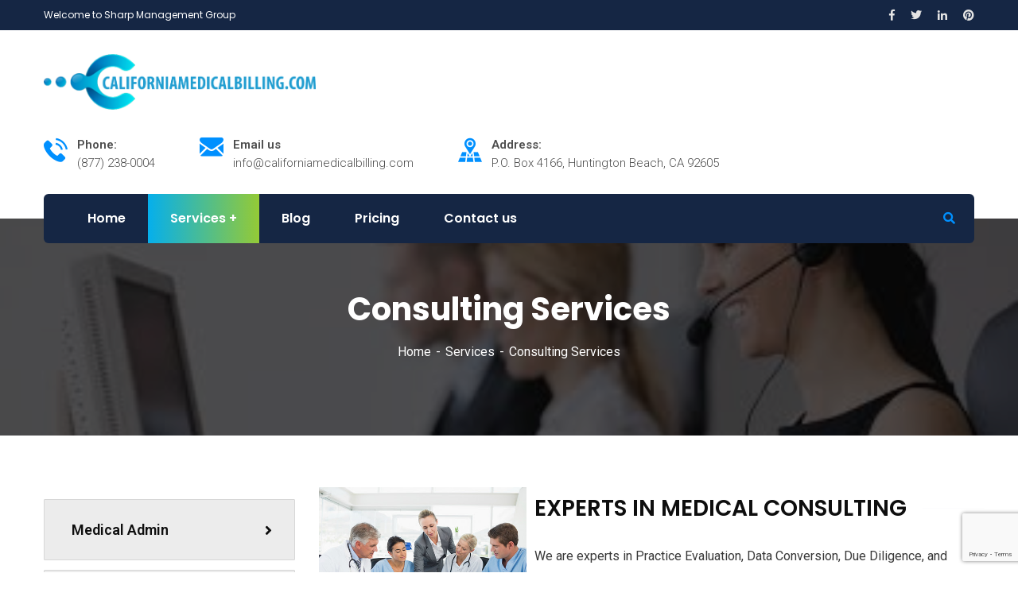

--- FILE ---
content_type: text/html; charset=UTF-8
request_url: https://californiamedicalbilling.com/service/consulting-services/
body_size: 87560
content:
<!doctype html>
<html lang="en-US">
<head>
    <meta charset="UTF-8">
    <meta name="viewport" content="width=device-width, initial-scale=1">
    <link rel="profile" href="//gmpg.org/xfn/11">
    				<script>document.documentElement.className = document.documentElement.className + ' yes-js js_active js'</script>
			<title>Consulting Services &#8211; CaliforniaMedicalBilling</title>
<style type="text/css" media="screen">#ui-datepicker-div.booked_custom_date_picker table.ui-datepicker-calendar tbody td a.ui-state-active,#ui-datepicker-div.booked_custom_date_picker table.ui-datepicker-calendar tbody td a.ui-state-active:hover,body #booked-profile-page input[type=submit].button-primary:hover,body .booked-list-view button.button:hover, body .booked-list-view input[type=submit].button-primary:hover,body table.booked-calendar input[type=submit].button-primary:hover,body .booked-modal input[type=submit].button-primary:hover,body table.booked-calendar th,body table.booked-calendar thead,body table.booked-calendar thead th,body table.booked-calendar .booked-appt-list .timeslot .timeslot-people button:hover,body #booked-profile-page .booked-profile-header,body #booked-profile-page .booked-tabs li.active a,body #booked-profile-page .booked-tabs li.active a:hover,body #booked-profile-page .appt-block .google-cal-button > a:hover,#ui-datepicker-div.booked_custom_date_picker .ui-datepicker-header{ background:#c4f2d4 !important; }body #booked-profile-page input[type=submit].button-primary:hover,body table.booked-calendar input[type=submit].button-primary:hover,body .booked-list-view button.button:hover, body .booked-list-view input[type=submit].button-primary:hover,body .booked-modal input[type=submit].button-primary:hover,body table.booked-calendar th,body table.booked-calendar .booked-appt-list .timeslot .timeslot-people button:hover,body #booked-profile-page .booked-profile-header,body #booked-profile-page .appt-block .google-cal-button > a:hover{ border-color:#c4f2d4 !important; }body table.booked-calendar tr.days,body table.booked-calendar tr.days th,body .booked-calendarSwitcher.calendar,body #booked-profile-page .booked-tabs,#ui-datepicker-div.booked_custom_date_picker table.ui-datepicker-calendar thead,#ui-datepicker-div.booked_custom_date_picker table.ui-datepicker-calendar thead th{ background:#039146 !important; }body table.booked-calendar tr.days th,body #booked-profile-page .booked-tabs{ border-color:#039146 !important; }#ui-datepicker-div.booked_custom_date_picker table.ui-datepicker-calendar tbody td.ui-datepicker-today a,#ui-datepicker-div.booked_custom_date_picker table.ui-datepicker-calendar tbody td.ui-datepicker-today a:hover,body #booked-profile-page input[type=submit].button-primary,body table.booked-calendar input[type=submit].button-primary,body .booked-list-view button.button, body .booked-list-view input[type=submit].button-primary,body .booked-list-view button.button, body .booked-list-view input[type=submit].button-primary,body .booked-modal input[type=submit].button-primary,body table.booked-calendar .booked-appt-list .timeslot .timeslot-people button,body #booked-profile-page .booked-profile-appt-list .appt-block.approved .status-block,body #booked-profile-page .appt-block .google-cal-button > a,body .booked-modal p.booked-title-bar,body table.booked-calendar td:hover .date span,body .booked-list-view a.booked_list_date_picker_trigger.booked-dp-active,body .booked-list-view a.booked_list_date_picker_trigger.booked-dp-active:hover,.booked-ms-modal .booked-book-appt /* Multi-Slot Booking */{ background:#56c477; }body #booked-profile-page input[type=submit].button-primary,body table.booked-calendar input[type=submit].button-primary,body .booked-list-view button.button, body .booked-list-view input[type=submit].button-primary,body .booked-list-view button.button, body .booked-list-view input[type=submit].button-primary,body .booked-modal input[type=submit].button-primary,body #booked-profile-page .appt-block .google-cal-button > a,body table.booked-calendar .booked-appt-list .timeslot .timeslot-people button,body .booked-list-view a.booked_list_date_picker_trigger.booked-dp-active,body .booked-list-view a.booked_list_date_picker_trigger.booked-dp-active:hover{ border-color:#56c477; }body .booked-modal .bm-window p i.fa,body .booked-modal .bm-window a,body .booked-appt-list .booked-public-appointment-title,body .booked-modal .bm-window p.appointment-title,.booked-ms-modal.visible:hover .booked-book-appt{ color:#56c477; }.booked-appt-list .timeslot.has-title .booked-public-appointment-title { color:inherit; }</style><link rel='dns-prefetch' href='//www.google.com' />
<link rel='dns-prefetch' href='//fonts.googleapis.com' />
<link rel='dns-prefetch' href='//s.w.org' />
<link rel="alternate" type="application/rss+xml" title="CaliforniaMedicalBilling &raquo; Feed" href="https://californiamedicalbilling.com/feed/" />
<link rel="alternate" type="application/rss+xml" title="CaliforniaMedicalBilling &raquo; Comments Feed" href="https://californiamedicalbilling.com/comments/feed/" />
		<script type="text/javascript">
			window._wpemojiSettings = {"baseUrl":"https:\/\/s.w.org\/images\/core\/emoji\/12.0.0-1\/72x72\/","ext":".png","svgUrl":"https:\/\/s.w.org\/images\/core\/emoji\/12.0.0-1\/svg\/","svgExt":".svg","source":{"concatemoji":"https:\/\/californiamedicalbilling.com\/wp-includes\/js\/wp-emoji-release.min.js?ver=5.4.18"}};
			/*! This file is auto-generated */
			!function(e,a,t){var n,r,o,i=a.createElement("canvas"),p=i.getContext&&i.getContext("2d");function s(e,t){var a=String.fromCharCode;p.clearRect(0,0,i.width,i.height),p.fillText(a.apply(this,e),0,0);e=i.toDataURL();return p.clearRect(0,0,i.width,i.height),p.fillText(a.apply(this,t),0,0),e===i.toDataURL()}function c(e){var t=a.createElement("script");t.src=e,t.defer=t.type="text/javascript",a.getElementsByTagName("head")[0].appendChild(t)}for(o=Array("flag","emoji"),t.supports={everything:!0,everythingExceptFlag:!0},r=0;r<o.length;r++)t.supports[o[r]]=function(e){if(!p||!p.fillText)return!1;switch(p.textBaseline="top",p.font="600 32px Arial",e){case"flag":return s([127987,65039,8205,9895,65039],[127987,65039,8203,9895,65039])?!1:!s([55356,56826,55356,56819],[55356,56826,8203,55356,56819])&&!s([55356,57332,56128,56423,56128,56418,56128,56421,56128,56430,56128,56423,56128,56447],[55356,57332,8203,56128,56423,8203,56128,56418,8203,56128,56421,8203,56128,56430,8203,56128,56423,8203,56128,56447]);case"emoji":return!s([55357,56424,55356,57342,8205,55358,56605,8205,55357,56424,55356,57340],[55357,56424,55356,57342,8203,55358,56605,8203,55357,56424,55356,57340])}return!1}(o[r]),t.supports.everything=t.supports.everything&&t.supports[o[r]],"flag"!==o[r]&&(t.supports.everythingExceptFlag=t.supports.everythingExceptFlag&&t.supports[o[r]]);t.supports.everythingExceptFlag=t.supports.everythingExceptFlag&&!t.supports.flag,t.DOMReady=!1,t.readyCallback=function(){t.DOMReady=!0},t.supports.everything||(n=function(){t.readyCallback()},a.addEventListener?(a.addEventListener("DOMContentLoaded",n,!1),e.addEventListener("load",n,!1)):(e.attachEvent("onload",n),a.attachEvent("onreadystatechange",function(){"complete"===a.readyState&&t.readyCallback()})),(n=t.source||{}).concatemoji?c(n.concatemoji):n.wpemoji&&n.twemoji&&(c(n.twemoji),c(n.wpemoji)))}(window,document,window._wpemojiSettings);
		</script>
		<style type="text/css">
img.wp-smiley,
img.emoji {
	display: inline !important;
	border: none !important;
	box-shadow: none !important;
	height: 1em !important;
	width: 1em !important;
	margin: 0 .07em !important;
	vertical-align: -0.1em !important;
	background: none !important;
	padding: 0 !important;
}
</style>
	<link rel='stylesheet' id='sb_instagram_styles-css'  href='https://californiamedicalbilling.com/wp-content/plugins/instagram-feed/css/sb-instagram-2-2.min.css?ver=2.4.2' type='text/css' media='all' />
<link rel='stylesheet' id='wp-block-library-css'  href='https://californiamedicalbilling.com/wp-includes/css/dist/block-library/style.min.css?ver=5.4.18' type='text/css' media='all' />
<link rel='stylesheet' id='wc-block-style-css'  href='https://californiamedicalbilling.com/wp-content/plugins/woocommerce/packages/woocommerce-blocks/build/style.css?ver=2.5.16' type='text/css' media='all' />
<link rel='stylesheet' id='jquery-selectBox-css'  href='https://californiamedicalbilling.com/wp-content/plugins/yith-woocommerce-wishlist/assets/css/jquery.selectBox.css?ver=1.2.0' type='text/css' media='all' />
<link rel='stylesheet' id='yith-wcwl-font-awesome-css'  href='https://californiamedicalbilling.com/wp-content/plugins/yith-woocommerce-wishlist/assets/css/font-awesome.min.css?ver=4.7.0' type='text/css' media='all' />
<link rel='stylesheet' id='yith-wcwl-main-css'  href='https://californiamedicalbilling.com/wp-content/plugins/yith-woocommerce-wishlist/assets/css/style.css?ver=3.0.10' type='text/css' media='all' />
<style id='yith-wcwl-main-inline-css' type='text/css'>
.yith-wcwl-share li a{color: #FFFFFF;}.yith-wcwl-share li a:hover{color: #FFFFFF;}.yith-wcwl-share a.facebook{background: #39599E; background-color: #39599E;}.yith-wcwl-share a.facebook:hover{background: #39599E; background-color: #39599E;}.yith-wcwl-share a.twitter{background: #45AFE2; background-color: #45AFE2;}.yith-wcwl-share a.twitter:hover{background: #39599E; background-color: #39599E;}.yith-wcwl-share a.pinterest{background: #AB2E31; background-color: #AB2E31;}.yith-wcwl-share a.pinterest:hover{background: #39599E; background-color: #39599E;}.yith-wcwl-share a.email{background: #FBB102; background-color: #FBB102;}.yith-wcwl-share a.email:hover{background: #39599E; background-color: #39599E;}.yith-wcwl-share a.whatsapp{background: #00A901; background-color: #00A901;}.yith-wcwl-share a.whatsapp:hover{background: #39599E; background-color: #39599E;}
</style>
<link rel='stylesheet' id='booked-icons-css'  href='https://californiamedicalbilling.com/wp-content/plugins/booked/assets/css/icons.css?ver=2.2.6' type='text/css' media='all' />
<link rel='stylesheet' id='booked-tooltipster-css'  href='https://californiamedicalbilling.com/wp-content/plugins/booked/assets/js/tooltipster/css/tooltipster.css?ver=3.3.0' type='text/css' media='all' />
<link rel='stylesheet' id='booked-tooltipster-theme-css'  href='https://californiamedicalbilling.com/wp-content/plugins/booked/assets/js/tooltipster/css/themes/tooltipster-light.css?ver=3.3.0' type='text/css' media='all' />
<link rel='stylesheet' id='booked-animations-css'  href='https://californiamedicalbilling.com/wp-content/plugins/booked/assets/css/animations.css?ver=2.2.6' type='text/css' media='all' />
<link rel='stylesheet' id='booked-styles-css'  href='https://californiamedicalbilling.com/wp-content/plugins/booked/assets/css/styles.css?ver=2.2.6' type='text/css' media='all' />
<link rel='stylesheet' id='booked-responsive-css'  href='https://californiamedicalbilling.com/wp-content/plugins/booked/assets/css/responsive.css?ver=2.2.6' type='text/css' media='all' />
<link rel='stylesheet' id='contact-form-7-css'  href='https://californiamedicalbilling.com/wp-content/plugins/contact-form-7/includes/css/styles.css?ver=5.1.9' type='text/css' media='all' />
<link rel='stylesheet' id='rs-plugin-settings-css'  href='https://californiamedicalbilling.com/wp-content/plugins/revslider/public/assets/css/rs6.css?ver=6.2.9' type='text/css' media='all' />
<style id='rs-plugin-settings-inline-css' type='text/css'>
#rs-demo-id {}
</style>
<link rel='stylesheet' id='woocommerce-layout-css'  href='https://californiamedicalbilling.com/wp-content/plugins/woocommerce/assets/css/woocommerce-layout.css?ver=4.1.1' type='text/css' media='all' />
<link rel='stylesheet' id='woocommerce-smallscreen-css'  href='https://californiamedicalbilling.com/wp-content/plugins/woocommerce/assets/css/woocommerce-smallscreen.css?ver=4.1.1' type='text/css' media='only screen and (max-width: 768px)' />
<link rel='stylesheet' id='woocommerce-general-css'  href='https://californiamedicalbilling.com/wp-content/plugins/woocommerce/assets/css/woocommerce.css?ver=4.1.1' type='text/css' media='all' />
<style id='woocommerce-inline-inline-css' type='text/css'>
.woocommerce form .form-row .required { visibility: visible; }
</style>
<link rel='stylesheet' id='booked-fea-styles-css'  href='http://californiamedicalbilling.com/wp-content/plugins/booked-frontend-agents/css/styles.css?ver=2.2.6' type='text/css' media='all' />
<link rel='stylesheet' id='yith-quick-view-css'  href='https://californiamedicalbilling.com/wp-content/plugins/yith-woocommerce-quick-view/assets/css/yith-quick-view.css?ver=1.4.2' type='text/css' media='all' />
<style id='yith-quick-view-inline-css' type='text/css'>

				#yith-quick-view-modal .yith-wcqv-main{background:#ffffff;}
				#yith-quick-view-close{color:#cdcdcd;}
				#yith-quick-view-close:hover{color:#ff0000;}
</style>
<link rel='stylesheet' id='woocommerce_prettyPhoto_css-css'  href='//californiamedicalbilling.com/wp-content/plugins/woocommerce/assets/css/prettyPhoto.css?ver=5.4.18' type='text/css' media='all' />
<link rel='stylesheet' id='consultio-style-css'  href='https://californiamedicalbilling.com/wp-content/themes/consultio/style.css?ver=5.4.18' type='text/css' media='all' />
<link rel='stylesheet' id='child-style-css'  href='https://californiamedicalbilling.com/wp-content/themes/consultio-child/style.css?ver=5.4.18' type='text/css' media='all' />
<link rel='stylesheet' id='bootstrap-css'  href='https://californiamedicalbilling.com/wp-content/themes/consultio/assets/css/bootstrap.min.css?ver=4.0.0' type='text/css' media='all' />
<link rel='stylesheet' id='font-awesome-css'  href='https://californiamedicalbilling.com/wp-content/plugins/elementor/assets/lib/font-awesome/css/font-awesome.min.css?ver=4.7.0' type='text/css' media='all' />
<style id='font-awesome-inline-css' type='text/css'>
[data-font="FontAwesome"]:before {font-family: 'FontAwesome' !important;content: attr(data-icon) !important;speak: none !important;font-weight: normal !important;font-variant: normal !important;text-transform: none !important;line-height: 1 !important;font-style: normal !important;-webkit-font-smoothing: antialiased !important;-moz-osx-font-smoothing: grayscale !important;}
</style>
<link rel='stylesheet' id='font-awesome-v5-css'  href='https://californiamedicalbilling.com/wp-content/themes/consultio/assets/css/font-awesome5.min.css?ver=5.8.0' type='text/css' media='all' />
<link rel='stylesheet' id='font-flaticon-css'  href='https://californiamedicalbilling.com/wp-content/themes/consultio/assets/css/flaticon.css?ver=2.2.0' type='text/css' media='all' />
<link rel='stylesheet' id='font-flaticon-v2-css'  href='https://californiamedicalbilling.com/wp-content/themes/consultio/assets/css/flaticon-v2.css?ver=2.2.0' type='text/css' media='all' />
<link rel='stylesheet' id='font-flaticon-v3-css'  href='https://californiamedicalbilling.com/wp-content/themes/consultio/assets/css/flaticon-v3.css?ver=2.2.0' type='text/css' media='all' />
<link rel='stylesheet' id='font-flaticon-v4-css'  href='https://californiamedicalbilling.com/wp-content/themes/consultio/assets/css/flaticon-v4.css?ver=2.2.0' type='text/css' media='all' />
<link rel='stylesheet' id='font-material-icon-css'  href='https://californiamedicalbilling.com/wp-content/themes/consultio/assets/css/material-design-iconic-font.min.css?ver=2.2.0' type='text/css' media='all' />
<link rel='stylesheet' id='magnific-popup-css'  href='https://californiamedicalbilling.com/wp-content/themes/consultio/assets/css/magnific-popup.css?ver=1.0.0' type='text/css' media='all' />
<link rel='stylesheet' id='animate-css'  href='https://californiamedicalbilling.com/wp-content/themes/consultio/assets/css/animate.css?ver=1.0.0' type='text/css' media='all' />
<link rel='stylesheet' id='consultio-theme-css'  href='https://californiamedicalbilling.com/wp-content/themes/consultio/assets/css/theme.css?ver=1.1.3' type='text/css' media='all' />
<style id='consultio-theme-inline-css' type='text/css'>
#ct-header-wrap.ct-header-layout3 #ct-header:not(.h-fixed), #ct-header-wrap.ct-header-layout6 #ct-header:not(.h-fixed), #ct-header-wrap.ct-header-layout8 .ct-header-main:not(.h-fixed) .ct-header-navigation, #ct-header-wrap.ct-header-layout9 #ct-header:not(.h-fixed) { background-color: #152644 !important; }#ct-header-wrap.ct-header-layout1 #ct-header-top, #ct-header-wrap.ct-header-layout6 #ct-header-top { background-color: #152644 !important; }		@media screen and (min-width: 1200px) {
			#ct-header-wrap .ct-header-branding a img { max-height: 70px !important; }#ct-header-wrap .ct-header-main.h-fixed .ct-header-branding a img { max-height: 90px !important; }		}
        @media screen and (max-width: 1199px) {
		#ct-header-wrap .ct-header-branding a img, #ct-header-wrap .ct-logo-mobile img { max-height: 90px !important; }        }
        		@media screen and (min-width: 1200px) {
				}
		
</style>
<link rel='stylesheet' id='consultio-google-fonts-css'  href='//fonts.googleapis.com/css?family=Roboto%3A300%2C400%2C400i%2C500%2C500i%2C600%2C600i%2C700%2C700i%7CPoppins%3A300%2C400%2C400i%2C500%2C500i%2C600%2C600i%2C700%2C700i%7CPlayfair+Display%3A400%2C400i%2C700%2C700i%2C800%2C900%7CMuli%3A400%7CLato%3A400&#038;subset=latin%2Clatin-ext&#038;ver=5.4.18' type='text/css' media='all' />
<link rel='stylesheet' id='meks-flickr-widget-css'  href='https://californiamedicalbilling.com/wp-content/plugins/meks-simple-flickr-widget/css/style.css?ver=1.1.3' type='text/css' media='all' />
<link rel='stylesheet' id='newsletter-css'  href='https://californiamedicalbilling.com/wp-content/plugins/newsletter/style.css?ver=6.6.9' type='text/css' media='all' />
<link rel='stylesheet' id='booked-wc-fe-styles-css'  href='https://californiamedicalbilling.com/wp-content/plugins/booked-woocommerce-payments//css/frontend-style.css?ver=5.4.18' type='text/css' media='all' />
<link rel='stylesheet' id='elementor-icons-css'  href='https://californiamedicalbilling.com/wp-content/plugins/elementor/assets/lib/eicons/css/elementor-icons.min.css?ver=5.6.2' type='text/css' media='all' />
<link rel='stylesheet' id='elementor-animations-css'  href='https://californiamedicalbilling.com/wp-content/plugins/elementor/assets/lib/animations/animations.min.css?ver=2.9.9' type='text/css' media='all' />
<link rel='stylesheet' id='elementor-frontend-css'  href='https://californiamedicalbilling.com/wp-content/plugins/elementor/assets/css/frontend.min.css?ver=2.9.9' type='text/css' media='all' />
<link rel='stylesheet' id='elementor-global-css'  href='https://californiamedicalbilling.com/wp-content/uploads/elementor/css/global.css?ver=1590598417' type='text/css' media='all' />
<link rel='stylesheet' id='elementor-post-5011-css'  href='https://californiamedicalbilling.com/wp-content/uploads/elementor/css/post-5011.css?ver=1591201658' type='text/css' media='all' />
<link rel='stylesheet' id='google-fonts-1-css'  href='https://fonts.googleapis.com/css?family=Roboto%3A100%2C100italic%2C200%2C200italic%2C300%2C300italic%2C400%2C400italic%2C500%2C500italic%2C600%2C600italic%2C700%2C700italic%2C800%2C800italic%2C900%2C900italic%7CRoboto+Slab%3A100%2C100italic%2C200%2C200italic%2C300%2C300italic%2C400%2C400italic%2C500%2C500italic%2C600%2C600italic%2C700%2C700italic%2C800%2C800italic%2C900%2C900italic&#038;ver=5.4.18' type='text/css' media='all' />
<link rel='stylesheet' id='elementor-icons-shared-0-css'  href='https://californiamedicalbilling.com/wp-content/plugins/elementor/assets/lib/font-awesome/css/fontawesome.min.css?ver=5.12.0' type='text/css' media='all' />
<link rel='stylesheet' id='elementor-icons-fa-solid-css'  href='https://californiamedicalbilling.com/wp-content/plugins/elementor/assets/lib/font-awesome/css/solid.min.css?ver=5.12.0' type='text/css' media='all' />
<link rel='stylesheet' id='elementor-icons-fa-regular-css'  href='https://californiamedicalbilling.com/wp-content/plugins/elementor/assets/lib/font-awesome/css/regular.min.css?ver=5.12.0' type='text/css' media='all' />
<script type='text/javascript' src='https://californiamedicalbilling.com/wp-includes/js/jquery/jquery.js?ver=1.12.4-wp'></script>
<script type='text/javascript' src='https://californiamedicalbilling.com/wp-includes/js/jquery/jquery-migrate.min.js?ver=1.4.1'></script>
<script type='text/javascript' src='https://californiamedicalbilling.com/wp-content/plugins/case-theme-core/assets/js/main.js?ver=1.0.0'></script>
<script type='text/javascript' src='https://californiamedicalbilling.com/wp-content/plugins/revslider/public/assets/js/rbtools.min.js?ver=6.0.5'></script>
<script type='text/javascript' src='https://californiamedicalbilling.com/wp-content/plugins/revslider/public/assets/js/rs6.min.js?ver=6.2.9'></script>
<script type='text/javascript' src='https://californiamedicalbilling.com/wp-content/themes/consultio/elementor/js/ct-inline-css.js?ver=1.1.3'></script>
<script type='text/javascript'>
/* <![CDATA[ */
var booked_wc_variables = {"prefix":"booked_wc_","ajaxurl":"https:\/\/californiamedicalbilling.com\/wp-admin\/admin-ajax.php","i18n_confirm_appt_edit":"Are you sure you want to change the appointment date? By doing so, the appointment date will need to be approved again.","i18n_pay":"Are you sure you want to add the appointment to cart and go to checkout?","i18n_mark_paid":"Are you sure you want to mark this appointment as \"Paid\"?","i18n_paid":"Paid","i18n_awaiting_payment":"Awaiting Payment","checkout_page":"https:\/\/californiamedicalbilling.com\/service\/consulting-services\/"};
/* ]]> */
</script>
<script type='text/javascript' src='https://californiamedicalbilling.com/wp-content/plugins/booked-woocommerce-payments//js/frontend-functions.js?ver=5.4.18'></script>
<link rel='https://api.w.org/' href='https://californiamedicalbilling.com/wp-json/' />
<link rel="EditURI" type="application/rsd+xml" title="RSD" href="https://californiamedicalbilling.com/xmlrpc.php?rsd" />
<link rel="wlwmanifest" type="application/wlwmanifest+xml" href="https://californiamedicalbilling.com/wp-includes/wlwmanifest.xml" /> 
<link rel='prev' title='Medical Admin' href='https://californiamedicalbilling.com/service/medical-admin/' />
<link rel='next' title='Medical Accounts Receivables' href='https://californiamedicalbilling.com/service/medical-accounts-receivables-2/' />
<meta name="generator" content="WordPress 5.4.18" />
<meta name="generator" content="WooCommerce 4.1.1" />
<link rel="canonical" href="https://californiamedicalbilling.com/service/consulting-services/" />
<link rel='shortlink' href='https://californiamedicalbilling.com/?p=5011' />
<link rel="alternate" type="application/json+oembed" href="https://californiamedicalbilling.com/wp-json/oembed/1.0/embed?url=https%3A%2F%2Fcaliforniamedicalbilling.com%2Fservice%2Fconsulting-services%2F" />
<link rel="alternate" type="text/xml+oembed" href="https://californiamedicalbilling.com/wp-json/oembed/1.0/embed?url=https%3A%2F%2Fcaliforniamedicalbilling.com%2Fservice%2Fconsulting-services%2F&#038;format=xml" />
<link rel="icon" type="image/png" href="http://californiamedicalbilling.com/wp-content/uploads/2019/12/favicon.png"/>	<noscript><style>.woocommerce-product-gallery{ opacity: 1 !important; }</style></noscript>
	<style type="text/css">.recentcomments a{display:inline !important;padding:0 !important;margin:0 !important;}</style><meta name="generator" content="Powered by Slider Revolution 6.2.9 - responsive, Mobile-Friendly Slider Plugin for WordPress with comfortable drag and drop interface." />
<script type="text/javascript">function setREVStartSize(e){
			//window.requestAnimationFrame(function() {				 
				window.RSIW = window.RSIW===undefined ? window.innerWidth : window.RSIW;	
				window.RSIH = window.RSIH===undefined ? window.innerHeight : window.RSIH;	
				try {								
					var pw = document.getElementById(e.c).parentNode.offsetWidth,
						newh;
					pw = pw===0 || isNaN(pw) ? window.RSIW : pw;
					e.tabw = e.tabw===undefined ? 0 : parseInt(e.tabw);
					e.thumbw = e.thumbw===undefined ? 0 : parseInt(e.thumbw);
					e.tabh = e.tabh===undefined ? 0 : parseInt(e.tabh);
					e.thumbh = e.thumbh===undefined ? 0 : parseInt(e.thumbh);
					e.tabhide = e.tabhide===undefined ? 0 : parseInt(e.tabhide);
					e.thumbhide = e.thumbhide===undefined ? 0 : parseInt(e.thumbhide);
					e.mh = e.mh===undefined || e.mh=="" || e.mh==="auto" ? 0 : parseInt(e.mh,0);		
					if(e.layout==="fullscreen" || e.l==="fullscreen") 						
						newh = Math.max(e.mh,window.RSIH);					
					else{					
						e.gw = Array.isArray(e.gw) ? e.gw : [e.gw];
						for (var i in e.rl) if (e.gw[i]===undefined || e.gw[i]===0) e.gw[i] = e.gw[i-1];					
						e.gh = e.el===undefined || e.el==="" || (Array.isArray(e.el) && e.el.length==0)? e.gh : e.el;
						e.gh = Array.isArray(e.gh) ? e.gh : [e.gh];
						for (var i in e.rl) if (e.gh[i]===undefined || e.gh[i]===0) e.gh[i] = e.gh[i-1];
											
						var nl = new Array(e.rl.length),
							ix = 0,						
							sl;					
						e.tabw = e.tabhide>=pw ? 0 : e.tabw;
						e.thumbw = e.thumbhide>=pw ? 0 : e.thumbw;
						e.tabh = e.tabhide>=pw ? 0 : e.tabh;
						e.thumbh = e.thumbhide>=pw ? 0 : e.thumbh;					
						for (var i in e.rl) nl[i] = e.rl[i]<window.RSIW ? 0 : e.rl[i];
						sl = nl[0];									
						for (var i in nl) if (sl>nl[i] && nl[i]>0) { sl = nl[i]; ix=i;}															
						var m = pw>(e.gw[ix]+e.tabw+e.thumbw) ? 1 : (pw-(e.tabw+e.thumbw)) / (e.gw[ix]);					
						newh =  (e.gh[ix] * m) + (e.tabh + e.thumbh);
					}				
					if(window.rs_init_css===undefined) window.rs_init_css = document.head.appendChild(document.createElement("style"));					
					document.getElementById(e.c).height = newh+"px";
					window.rs_init_css.innerHTML += "#"+e.c+"_wrapper { height: "+newh+"px }";				
				} catch(e){
					console.log("Failure at Presize of Slider:" + e)
				}					   
			//});
		  };</script>
<style type="text/css" title="dynamic-css" class="options-output">body #pagetitle{background-repeat:no-repeat;background-size:contain;background-attachment:fixed;background-position:right center;background-image:url('http://californiamedicalbilling.com/wp-content/uploads/2020/06/image_2020_06_01T07_13_34_113Z.png');}body #pagetitle::before{background-color:rgba(7,7,7,0.69);}#pagetitle .page-title{color:#ffffff;}body #pagetitle{padding-top:90px;padding-bottom:90px;}body{background-color:#ffffff;}a{color:#0090ff;}a:hover{color:#00579b;}a:active{color:#00579b;}</style><style id="ct-service-dynamic-css" data-type="redux-output-css">.single-service #content{padding-top:0;padding-bottom:0;}</style></head>

<body class="service-template-default single single-service postid-5011 custom-background theme-consultio woocommerce-no-js redux-page  site-h15 body-default-font heading-default-font header-sticky  btn-type-normal  fixed-footer elementor-default elementor-kit-4678 elementor-page elementor-page-5011">
        <div id="page" class="site">
        <header id="ct-masthead">
    <div id="ct-header-wrap" class="ct-header-layout15 fixed-height is-sticky ">
        
        <div id="ct-header-top" class="ct-header-top6">
            <div class="container">
                <div class="row">
                                            <div class="ct-header-wellcome">
                            Welcome to Sharp Management Group                        </div>
                                        <div class="ct-header-social">
                        <a href="#" target="_blank"><i class="fab fac-facebook-f"></i></a><a href="#" target="_blank"><i class="fab fac-twitter"></i></a><a href="#" target="_blank"><i class="fab fac-linkedin-in"></i></a><a href="#" target="_blank"><i class="fab fac-pinterest"></i></a>                    </div>
                                    </div>
            </div>
        </div>
        
        <div id="ct-header-middle">
            <div class="container">
                <div class="row">
                    <div class="ct-header-branding">
                        <a class="logo-dark" href="https://californiamedicalbilling.com/" title="CaliforniaMedicalBilling" rel="home"><img src="http://californiamedicalbilling.com/wp-content/uploads/2020/05/Layer-1-1.png" alt="CaliforniaMedicalBilling"/></a><a class="logo-light" href="https://californiamedicalbilling.com/" title="CaliforniaMedicalBilling" rel="home"><img src="http://californiamedicalbilling.com/wp-content/uploads/2020/05/Layer-1-1.png" alt="CaliforniaMedicalBilling"/></a><a class="logo-mobile" href="https://californiamedicalbilling.com/" title="CaliforniaMedicalBilling" rel="home"><img src="http://californiamedicalbilling.com/wp-content/uploads/2020/05/Layer-1-1.png" alt="CaliforniaMedicalBilling"/></a>                    </div>
                    <div class="ct-header-holder">
                                                    <div class="ct-header-info-item ct-header-call">
                                <div class="h-item-icon">
                                    <i class="flaticon-telephone"></i>
                                </div>
                                <div class="h-item-meta">
                                    <label>Phone:</label>
                                    <span>(877) 238-0004</span>
                                </div>
                                                            </div>
                                                                            <div class="ct-header-info-item ct-header-address">
                                <div class="h-item-icon">
                                    <i class="flaticonv3-envelope"></i>
                                </div>
                                <div class="h-item-meta">
                                    <label>Email us</label>
                                    <span>info@californiamedicalbilling.com</span>
                                </div>
                                                            </div>
                                                                            <div class="ct-header-info-item ct-header-address">
                                <div class="h-item-icon">
                                    <i class="flaticon-map"></i>
                                </div>
                                <div class="h-item-meta">
                                    <label>Address:</label>
                                    <span>P.O. Box 4166, Huntington Beach, CA 92605					</span>
                                </div>
                                                            </div>
                                            </div>
                </div>
            </div>
        </div>
        <div id="ct-header" class="ct-header-main">
            <div class="container">
                <div class="row">
                    <div class="ct-header-branding">
                        <a class="logo-dark" href="https://californiamedicalbilling.com/" title="CaliforniaMedicalBilling" rel="home"><img src="http://californiamedicalbilling.com/wp-content/uploads/2020/05/Layer-1-1.png" alt="CaliforniaMedicalBilling"/></a><a class="logo-light" href="https://californiamedicalbilling.com/" title="CaliforniaMedicalBilling" rel="home"><img src="http://californiamedicalbilling.com/wp-content/uploads/2020/05/Layer-1-1.png" alt="CaliforniaMedicalBilling"/></a><a class="logo-mobile" href="https://californiamedicalbilling.com/" title="CaliforniaMedicalBilling" rel="home"><img src="http://californiamedicalbilling.com/wp-content/uploads/2020/05/Layer-1-1.png" alt="CaliforniaMedicalBilling"/></a>                    </div>
                    <div class="ct-header-navigation">
                        <div class="ct-header-navigation-bg">
                            <nav class="ct-main-navigation">
                                <div class="ct-main-navigation-inner">
                                                                            <div class="ct-logo-mobile">
                                            <a href="" title="" rel="home"><img src="http://californiamedicalbilling.com/wp-content/uploads/2020/05/Layer-1-1.png" alt=""/></a>
                                        </div>
                                                                            <div class="header-mobile-search">
        <form role="search" method="get" action="https://californiamedicalbilling.com/">
            <input type="text" placeholder="Search..." name="s" class="search-field" />
            <button type="submit" class="search-submit"><i class="fac fac-search"></i></button>
        </form>
    </div>
                                    <ul id="ct-main-menu" class="ct-main-menu clearfix"><li id="menu-item-4728" class="menu-item menu-item-type-post_type menu-item-object-page menu-item-home menu-item-4728"><a href="https://californiamedicalbilling.com/"><span>Home</span></a></li>
<li id="menu-item-4809" class="menu-item menu-item-type-post_type menu-item-object-page current-menu-ancestor current-menu-parent current_page_parent current_page_ancestor menu-item-has-children menu-item-4809"><a href="https://californiamedicalbilling.com/services/"><span>Services</span></a>
<ul class="sub-menu">
	<li id="menu-item-4853" class="menu-item menu-item-type-post_type menu-item-object-service menu-item-4853"><a href="https://californiamedicalbilling.com/service/medical-admin/"><span>Medical Admin</span></a></li>
	<li id="menu-item-4854" class="menu-item menu-item-type-post_type menu-item-object-service menu-item-4854"><a href="https://californiamedicalbilling.com/service/medical-billing/"><span>Medical Billing</span></a></li>
	<li id="menu-item-4855" class="menu-item menu-item-type-post_type menu-item-object-service menu-item-4855"><a href="https://californiamedicalbilling.com/service/insurance-contracting/"><span>Insurance Contracting</span></a></li>
	<li id="menu-item-5045" class="menu-item menu-item-type-post_type menu-item-object-service current-menu-item menu-item-5045"><a href="https://californiamedicalbilling.com/service/consulting-services/" aria-current="page"><span>Consulting Services</span></a></li>
</ul>
</li>
<li id="menu-item-4573" class="menu-item menu-item-type-post_type menu-item-object-page menu-item-4573"><a href="https://californiamedicalbilling.com/blog/"><span>Blog</span></a></li>
<li id="menu-item-4747" class="menu-item menu-item-type-post_type menu-item-object-page menu-item-4747"><a href="https://californiamedicalbilling.com/price/"><span>Pricing</span></a></li>
<li id="menu-item-4559" class="menu-item menu-item-type-post_type menu-item-object-page menu-item-4559"><a href="https://californiamedicalbilling.com/contact-us/"><span>Contact us</span></a></li>
</ul>                                    <div class="ct-header-holder ct-header-holder-mobile">
                                                                                    <div class="ct-header-info-item ct-header-call">
                                                <div class="h-item-icon">
                                                    <i class="flaticon-telephone"></i>
                                                </div>
                                                <div class="h-item-meta">
                                                    <label>Phone:</label>
                                                    <span>(877) 238-0004</span>
                                                </div>
                                                                                            </div>
                                                                                                                            <div class="ct-header-info-item ct-header-address">
                                                <div class="h-item-icon">
                                                    <i class="flaticonv3-envelope"></i>
                                                </div>
                                                <div class="h-item-meta">
                                                    <label>Email us</label>
                                                    <span>info@californiamedicalbilling.com</span>
                                                </div>
                                                                                            </div>
                                                                                                                            <div class="ct-header-info-item ct-header-address">
                                                <div class="h-item-icon">
                                                    <i class="flaticon-map"></i>
                                                </div>
                                                <div class="h-item-meta">
                                                    <label>Address:</label>
                                                    <span>P.O. Box 4166, Huntington Beach, CA 92605					</span>
                                                </div>
                                                                                            </div>
                                                                            </div>
                                </div>
                            </nav>
                            <div class="ct-header-meta">
                                                                    <div class="header-right-item h-btn-search"><i class="fac fac-search"></i></div>
                                                                                            </div>
                        </div>
                    </div>
                </div>
            </div>
            <div id="ct-menu-mobile">
                <span class="btn-nav-mobile open-menu">
                    <span></span>
                </span>
            </div>
        </div>
    </div>
</header>    <div id="pagetitle" class="page-title bg-image ">
        <div class="container">
            <div class="page-title-inner">
                
                <div class="page-title-holder">
                                        <h1 class="page-title">Consulting Services</h1>                </div>

                                    <ul class="ct-breadcrumb"><li><a class="breadcrumb-entry" href="https://californiamedicalbilling.com/">Home</a></li><li><a class="breadcrumb-entry" href="https://californiamedicalbilling.com/service/">Services</a></li><li><span class="breadcrumb-entry">Consulting Services</span></li></ul>                            </div>
        </div>
    </div>
        <div id="content" class="site-content">
        	<div class="content-inner">
<div class="container content-container">
    <div class="row content-row">
        <div id="primary" class="col-12">
            <main id="main" class="site-main">
                <article id="post-5011" class="post-5011 service type-service status-publish has-post-thumbnail hentry service-category-services">
    <div class="entry-body">
        <div class="entry-content clearfix">
            		<div data-elementor-type="wp-post" data-elementor-id="5011" class="elementor elementor-5011" data-elementor-settings="[]">
			<div class="elementor-inner">
				<div class="elementor-section-wrap">
							<section class="elementor-element elementor-element-fda4d84 elementor-section-boxed elementor-section-height-default elementor-section-height-default elementor-section elementor-top-section" data-id="fda4d84" data-element_type="section">
						<div class="elementor-container elementor-column-gap-extended">
				<div class="elementor-row">
				<div class="elementor-element elementor-element-084a36f elementor-column elementor-col-50 elementor-top-column" data-id="084a36f" data-element_type="column">
			<div class="elementor-column-wrap  elementor-element-populated">
					<div class="elementor-widget-wrap">
				<div class="elementor-element elementor-element-6c3598d elementor-widget elementor-widget-ct_navigation_menu" data-id="6c3598d" data-element_type="widget" data-widget_type="ct_navigation_menu.default">
				<div class="elementor-widget-container">
			    <div id="ct_navigation_menu-6c3598d" class="ct-navigation-menu1 default">
        <div class="menu-menu-services-container"><ul id="menu-menu-services" class="menu"><li id="menu-item-4917" class="menu-item menu-item-type-post_type menu-item-object-service menu-item-4917"><a href="https://californiamedicalbilling.com/service/medical-admin/">Medical Admin</a></li>
<li id="menu-item-4918" class="menu-item menu-item-type-post_type menu-item-object-service menu-item-4918"><a href="https://californiamedicalbilling.com/service/medical-billing/">Medical Billing</a></li>
<li id="menu-item-4919" class="menu-item menu-item-type-post_type menu-item-object-service menu-item-4919"><a href="https://californiamedicalbilling.com/service/insurance-contracting/">Insurance Contracting</a></li>
<li id="menu-item-5046" class="menu-item menu-item-type-post_type menu-item-object-service current-menu-item menu-item-5046"><a href="https://californiamedicalbilling.com/service/consulting-services/" aria-current="page">Consulting Services</a></li>
</ul></div>    </div>
		</div>
				</div>
				<div class="elementor-element elementor-element-a930539 elementor-widget elementor-widget-spacer" data-id="a930539" data-element_type="widget" data-widget_type="spacer.default">
				<div class="elementor-widget-container">
					<div class="elementor-spacer">
			<div class="elementor-spacer-inner"></div>
		</div>
				</div>
				</div>
				<div class="elementor-element elementor-element-0c6f6d9 elementor-widget elementor-widget-ct_ctf7" data-id="0c6f6d9" data-element_type="widget" data-widget_type="ct_ctf7.default">
				<div class="elementor-widget-container">
			    <div class="ct-contact-form-layout1 style8 ">
    	        <div class="ct-contact-form">
            <div role="form" class="wpcf7" id="wpcf7-f5-p5011-o1" lang="en-US" dir="ltr">
<div class="screen-reader-response" aria-live="polite"></div>
<form action="/service/consulting-services/#wpcf7-f5-p5011-o1" method="post" class="wpcf7-form" novalidate="novalidate">
<div style="display: none;">
<input type="hidden" name="_wpcf7" value="5" />
<input type="hidden" name="_wpcf7_version" value="5.1.9" />
<input type="hidden" name="_wpcf7_locale" value="en_US" />
<input type="hidden" name="_wpcf7_unit_tag" value="wpcf7-f5-p5011-o1" />
<input type="hidden" name="_wpcf7_container_post" value="5011" />
<input type="hidden" name="g-recaptcha-response" value="" />
</div>
<div class "left-side-contact">
<h4>Quick Contact</h4>
<p><span class="wpcf7-form-control-wrap your-name"><input type="text" name="your-name" value="" size="40" class="wpcf7-form-control wpcf7-text wpcf7-validates-as-required" aria-required="true" aria-invalid="false" placeholder="Name:" /></span><span class="wpcf7-form-control-wrap your-email"><input type="email" name="your-email" value="" size="40" class="wpcf7-form-control wpcf7-text wpcf7-email wpcf7-validates-as-required wpcf7-validates-as-email" aria-required="true" aria-invalid="false" placeholder="Email:" /></span> <span class="wpcf7-form-control-wrap your-subject"><input type="text" name="your-subject" value="" size="40" class="wpcf7-form-control wpcf7-text" aria-invalid="false" placeholder="Subject:" /></span><span class="wpcf7-form-control-wrap your-message"><textarea name="your-message" cols="40" rows="10" class="wpcf7-form-control wpcf7-textarea message-text" aria-invalid="false" placeholder="Message:"></textarea></span><br />
<input type="submit" value="Send Message" class="wpcf7-form-control wpcf7-submit" />
</p></div>
<div class="wpcf7-response-output wpcf7-display-none" aria-hidden="true"></div></form></div>        </div>
    </div>
		</div>
				</div>
				<div class="elementor-element elementor-element-4235e3c elementor-widget elementor-widget-spacer" data-id="4235e3c" data-element_type="widget" data-widget_type="spacer.default">
				<div class="elementor-widget-container">
					<div class="elementor-spacer">
			<div class="elementor-spacer-inner"></div>
		</div>
				</div>
				</div>
				<div class="elementor-element elementor-element-749ac67 elementor-hidden-phone elementor-widget elementor-widget-text-editor" data-id="749ac67" data-element_type="widget" data-widget_type="text-editor.default">
				<div class="elementor-widget-container">
					<div class="elementor-text-editor elementor-clearfix"><h4>Need Help?</h4>
Please Feel Free To Contact Us. We Will Get Back To You With 1-2 Business Days.

</div>
				</div>
				</div>
				<div class="elementor-element elementor-element-2bb5ba3 elementor-widget elementor-widget-ct_contact_info" data-id="2bb5ba3" data-element_type="widget" data-widget_type="ct_contact_info.default">
				<div class="elementor-widget-container">
			    <ul class="ct-contact-info ct-contact-info1 style1 ">
                    <li>
            				        <span class="ct-contact-icon">
		                <i aria-hidden="true" class="fas fa-map-marked-alt"></i>		                			        </span>
			                                                        <span class="ct-contact-content">
                       P.O. Box 4166, Huntington Beach, CA 92605                    </span>
                           </li>
                    <li>
            				        <span class="ct-contact-icon">
		                <i aria-hidden="true" class="material zmdi zmdi-phone"></i>		                			        </span>
			                                                        <span class="ct-contact-content">
                       (877) 238-0004                    </span>
                           </li>
                    <li>
            				        <span class="ct-contact-icon">
		                <i aria-hidden="true" class="material zmdi zmdi-email-open"></i>		                			        </span>
			                                                        <span class="ct-contact-content">
                       info@californiamedicalbilling.com                    </span>
                           </li>
            </ul>
		</div>
				</div>
				<div class="elementor-element elementor-element-a41efbf elementor-hidden-desktop elementor-hidden-tablet elementor-hidden-phone elementor-widget elementor-widget-ct_download" data-id="a41efbf" data-element_type="widget" data-widget_type="ct_download.default">
				<div class="elementor-widget-container">
			    <div class="ct-download">
                    <div class="item--download">
                <a href="#">
            	<i aria-hidden="true" class="material zmdi zmdi-download"></i>                                <span>Download Brochure</span>
            	</a>
           </div>
                    <div class="item--download">
                <a href="#">
            	<i aria-hidden="true" class="far fa-file-pdf"></i>                                <span>Characteristics</span>
            	</a>
           </div>
            </div>
		</div>
				</div>
				<div class="elementor-element elementor-element-455e399 elementor-widget elementor-widget-spacer" data-id="455e399" data-element_type="widget" data-widget_type="spacer.default">
				<div class="elementor-widget-container">
					<div class="elementor-spacer">
			<div class="elementor-spacer-inner"></div>
		</div>
				</div>
				</div>
						</div>
			</div>
		</div>
				<div class="elementor-element elementor-element-7171411a elementor-column elementor-col-50 elementor-top-column" data-id="7171411a" data-element_type="column">
			<div class="elementor-column-wrap  elementor-element-populated">
					<div class="elementor-widget-wrap">
				<section class="elementor-element elementor-element-acda619 elementor-section-boxed elementor-section-height-default elementor-section-height-default elementor-section elementor-inner-section" data-id="acda619" data-element_type="section">
						<div class="elementor-container elementor-column-gap-default">
				<div class="elementor-row">
				<div class="elementor-element elementor-element-30e1dc1 elementor-column elementor-col-50 elementor-inner-column" data-id="30e1dc1" data-element_type="column">
			<div class="elementor-column-wrap  elementor-element-populated">
					<div class="elementor-widget-wrap">
				<div class="elementor-element elementor-element-b512dc2 elementor-widget elementor-widget-image" data-id="b512dc2" data-element_type="widget" data-widget_type="image.default">
				<div class="elementor-widget-container">
					<div class="elementor-image">
										<img width="512" height="366" src="https://californiamedicalbilling.com/wp-content/uploads/2020/06/download-5.jpg" class="attachment-large size-large" alt="" srcset="https://californiamedicalbilling.com/wp-content/uploads/2020/06/download-5.jpg 512w, https://californiamedicalbilling.com/wp-content/uploads/2020/06/download-5-300x214.jpg 300w" sizes="(max-width: 512px) 100vw, 512px" />											</div>
				</div>
				</div>
						</div>
			</div>
		</div>
				<div class="elementor-element elementor-element-9706ee8 elementor-column elementor-col-50 elementor-inner-column" data-id="9706ee8" data-element_type="column">
			<div class="elementor-column-wrap  elementor-element-populated">
					<div class="elementor-widget-wrap">
				<div class="elementor-element elementor-element-48094d54 elementor-widget elementor-widget-ct_title" data-id="48094d54" data-element_type="widget" data-widget_type="ct_title.default">
				<div class="elementor-widget-container">
			<div class="ct-title1 style1">
    <h3>
        <span>EXPERTS IN MEDICAL CONSULTING</span>
        <i></i>
    </h3>
</div>		</div>
				</div>
				<div class="elementor-element elementor-element-4c7a268 elementor-widget elementor-widget-text-editor" data-id="4c7a268" data-element_type="widget" data-widget_type="text-editor.default">
				<div class="elementor-widget-container">
					<div class="elementor-text-editor elementor-clearfix">We are experts in Practice Evaluation, Data Conversion, Due Diligence, and Billing Training.  Contact us regarding your project today.</div>
				</div>
				</div>
						</div>
			</div>
		</div>
						</div>
			</div>
		</section>
				<section class="elementor-element elementor-element-7e5ec08 elementor-section-full_width elementor-section-height-default elementor-section-height-default elementor-section elementor-inner-section" data-id="7e5ec08" data-element_type="section">
						<div class="elementor-container elementor-column-gap-no">
				<div class="elementor-row">
				<div class="elementor-element elementor-element-cad9be8 elementor-column elementor-col-100 elementor-inner-column" data-id="cad9be8" data-element_type="column">
			<div class="elementor-column-wrap  elementor-element-populated">
					<div class="elementor-widget-wrap">
				<div class="elementor-element elementor-element-bd63558 elementor-widget elementor-widget-spacer" data-id="bd63558" data-element_type="widget" data-widget_type="spacer.default">
				<div class="elementor-widget-container">
					<div class="elementor-spacer">
			<div class="elementor-spacer-inner"></div>
		</div>
				</div>
				</div>
				<div class="elementor-element elementor-element-b6f28f4 tab-consulting elementor-widget elementor-widget-ct_tabs" data-id="b6f28f4" data-element_type="widget" data-widget_type="ct_tabs.default">
				<div class="elementor-widget-container">
			    <div class="ct-tabs ct-tabs--layout1 type-horizontal style1">
        <div class="ct-tabs-title">
                            <span class="ct-tab-title active" data-target="#9b25c0b">
                                                            PRACTICE EVALUATION        
                </span>
                            <span class="ct-tab-title " data-target="#54dc9d4">
                                                            DATA CONVERSION        
                </span>
                            <span class="ct-tab-title " data-target="#7e9bfd6">
                                                            DUE DILIGENCE        
                </span>
                            <span class="ct-tab-title " data-target="#7acf8e2">
                                                            BILLING TRAINING        
                </span>
                    </div>

        <div class="ct-tabs-content">
                            <div class="ct-tab-content " id="9b25c0b" style="display:block;"><h4 class="heading-font-style">PRACTICE EVALUATION</h4>
Our consultants have more than 25 years of experience in medical office management and can fully assess the efficiency and profitability of any practice. We present providers with detailed information about how their practice is performing and how it can maximize strengths and eliminate weak points in the operation going forward. We provide clarity and make detailed recommendations so your office managers and staff can implement best practices effectively on their own.

<strong>Medical Office Consulting Can Include:</strong>
<ul>
 	<li>Operational reporting</li>
 	<li>Performance evaluations for staff</li>
 	<li>Review accounts payable and accounts receivable</li>
 	<li>Set up billing system, document imaging, EHR, PMS</li>
 	<li>Workflow auditing</li>
 	<li>Evaluate HIPAA compliance and documentation</li>
 	<li>Operations oversight</li>
 	<li>Revenue management cycle</li>
</ul></div>
                            <div class="ct-tab-content " id="54dc9d4"><h4 class="heading-font-style">DATA CONVERSION</h4>
<p>We have over 25 years of experience successfully executing data conversions with virtually all major EMR and PM software vendors, we offer data conversion strategies tailored to fit your needs whether you are a small private practice looking to perform a system replacement or a large healthcare organization seeking an enterprise archival solution.</p>
<h5 class="heading-font-style">WE SPECIALIZE IN DATABASE EXTRACTION</h5>
<p>Do you need to read or extract data from<em> any</em> database? We can assist with questions and your export request, including reviewing yourdatabase file and exporting your database to an ASCI file with your choice of delimiters (.csv, xml, etc…) or to a SQL database.</p></div>
                            <div class="ct-tab-content " id="7e9bfd6"><h4>PURCHASE DUE DILIGENCE</h4>
<p>Need to make an investment in assisted living facilities or board and care and need a third party to audit the facilities on production and collections for due diligence?&nbsp; Look no further, contact us today.</p>

<h5>Our due diligence services include:</h5>
<ul>
<li>Auditing production and collections</li>
<li>Audit accounts payable and receivable</li>
<li>Document facilities’ workflow</li>
<li>Make recommendation to improve workflow</li>
</ul>
</div>
                            <div class="ct-tab-content " id="7acf8e2"><h4 class="heading-font-style">BILLING TRAINING</h4>
<p>We can setup workflow and train your billers to use your EHR or PMS system.&nbsp; We can cover as your support when billers are out sick.</p>
</div>
                    </div>
    </div>
		</div>
				</div>
						</div>
			</div>
		</div>
						</div>
			</div>
		</section>
						</div>
			</div>
		</div>
						</div>
			</div>
		</section>
						</div>
			</div>
		</div>
		        </div><!-- .entry-content -->
    </div>
</article><!-- #post -->            </main><!-- #main -->
        </div><!-- #primary -->
    </div>
</div>
	</div><!-- #content inner -->
</div><!-- #content -->

<footer id="colophon" class="site-footer-custom">
            <div class="footer-custom-inner">
            <div class="container">
                <div class="row">
                    <div class="col-12">
                        		<div data-elementor-type="wp-post" data-elementor-id="20" class="elementor elementor-20" data-elementor-settings="[]">
			<div class="elementor-inner">
				<div class="elementor-section-wrap">
							<section class="elementor-element elementor-element-e157083 elementor-section-stretched elementor-section-boxed elementor-section-height-default elementor-section-height-default elementor-section elementor-top-section" data-id="e157083" data-element_type="section" data-settings="{&quot;stretch_section&quot;:&quot;section-stretched&quot;,&quot;background_background&quot;:&quot;classic&quot;}">
							<div class="elementor-background-overlay"></div>
							<div class="elementor-container elementor-column-gap-extended">
				<div class="elementor-row">
				<div class="elementor-element elementor-element-12355468 elementor-column elementor-col-33 elementor-top-column" data-id="12355468" data-element_type="column">
			<div class="elementor-column-wrap  elementor-element-populated">
					<div class="elementor-widget-wrap">
				<div class="elementor-element elementor-element-73e8b26 elementor-widget elementor-widget-ct_title" data-id="73e8b26" data-element_type="widget" data-widget_type="ct_title.default">
				<div class="elementor-widget-container">
			<div class="ct-title1 style1">
    <h3>
        <span>Get In Touch With Us</span>
        <i></i>
    </h3>
</div>		</div>
				</div>
				<div class="elementor-element elementor-element-554e4e3 elementor-widget elementor-widget-ct_image" data-id="554e4e3" data-element_type="widget" data-widget_type="ct_image.default">
				<div class="elementor-widget-container">
			<div class="ct-image-single ">
                        <img width="11899" height="2432" src="https://californiamedicalbilling.com/wp-content/uploads/2020/05/Layer-1-1.png" class="attachment-full" alt="" />            </div>		</div>
				</div>
				<div class="elementor-element elementor-element-7743f3c9 elementor-widget elementor-widget-ct_contact_info" data-id="7743f3c9" data-element_type="widget" data-widget_type="ct_contact_info.default">
				<div class="elementor-widget-container">
			    <ul class="ct-contact-info ct-contact-info1 style1 ">
                    <li>
            				        <span class="ct-contact-icon">
		                <i aria-hidden="true" class="fas fa-map-marker-alt"></i>		                			        </span>
			                                                        <span class="ct-contact-content">
                       P.O. Box 4166,                            


Huntington Beach, CA 92605                    </span>
                           </li>
                    <li>
            				        <span class="ct-contact-icon">
		                <i aria-hidden="true" class="fas fa-phone-alt"></i>		                			        </span>
			                                                        <span class="ct-contact-content">
                       (877) 238-0004                    </span>
                           </li>
                    <li>
            				        <span class="ct-contact-icon">
		                <i aria-hidden="true" class="far fa-envelope"></i>		                			        </span>
			                                                        <span class="ct-contact-content">
                       info@californiamedicalbilling.com                    </span>
                           </li>
            </ul>
		</div>
				</div>
				<div class="elementor-element elementor-element-1d67703e elementor-widget elementor-widget-text-editor" data-id="1d67703e" data-element_type="widget" data-widget_type="text-editor.default">
				<div class="elementor-widget-container">
					<div class="elementor-text-editor elementor-clearfix">Open Hours:</div>
				</div>
				</div>
				<div class="elementor-element elementor-element-6f1dcbd0 elementor-widget elementor-widget-text-editor" data-id="6f1dcbd0" data-element_type="widget" data-widget_type="text-editor.default">
				<div class="elementor-widget-container">
					<div class="elementor-text-editor elementor-clearfix"><p>Mon &#8211; Fri:  9am &#8211; 5 pm<br />Sat-Sun:  Closed</p></div>
				</div>
				</div>
						</div>
			</div>
		</div>
				<div class="elementor-element elementor-element-6b441e59 elementor-column elementor-col-33 elementor-top-column" data-id="6b441e59" data-element_type="column">
			<div class="elementor-column-wrap  elementor-element-populated">
					<div class="elementor-widget-wrap">
				<div class="elementor-element elementor-element-15498ef9 elementor-widget elementor-widget-ct_title" data-id="15498ef9" data-element_type="widget" data-widget_type="ct_title.default">
				<div class="elementor-widget-container">
			<div class="ct-title1 style1">
    <h3>
        <span>Our Services</span>
        <i></i>
    </h3>
</div>		</div>
				</div>
				<div class="elementor-element elementor-element-11de0243 elementor-widget elementor-widget-ct_navigation_menu" data-id="11de0243" data-element_type="widget" data-widget_type="ct_navigation_menu.default">
				<div class="elementor-widget-container">
			    <div id="ct_navigation_menu-11de0243" class="ct-navigation-menu1 style-light1">
        <div class="menu-menu-services-container"><ul id="menu-menu-services-1" class="menu"><li class="menu-item menu-item-type-post_type menu-item-object-service menu-item-4917"><a href="https://californiamedicalbilling.com/service/medical-admin/">Medical Admin</a></li>
<li class="menu-item menu-item-type-post_type menu-item-object-service menu-item-4918"><a href="https://californiamedicalbilling.com/service/medical-billing/">Medical Billing</a></li>
<li class="menu-item menu-item-type-post_type menu-item-object-service menu-item-4919"><a href="https://californiamedicalbilling.com/service/insurance-contracting/">Insurance Contracting</a></li>
<li class="menu-item menu-item-type-post_type menu-item-object-service current-menu-item menu-item-5046"><a href="https://californiamedicalbilling.com/service/consulting-services/" aria-current="page">Consulting Services</a></li>
</ul></div>    </div>
		</div>
				</div>
						</div>
			</div>
		</div>
				<div class="elementor-element elementor-element-513c28bc elementor-column elementor-col-33 elementor-top-column" data-id="513c28bc" data-element_type="column">
			<div class="elementor-column-wrap  elementor-element-populated">
					<div class="elementor-widget-wrap">
				<div class="elementor-element elementor-element-1150f79c elementor-widget elementor-widget-ct_title" data-id="1150f79c" data-element_type="widget" data-widget_type="ct_title.default">
				<div class="elementor-widget-container">
			<div class="ct-title1 style1">
    <h3>
        <span>Newsletter</span>
        <i></i>
    </h3>
</div>		</div>
				</div>
				<div class="elementor-element elementor-element-45939f9 elementor-widget elementor-widget-text-editor" data-id="45939f9" data-element_type="widget" data-widget_type="text-editor.default">
				<div class="elementor-widget-container">
					<div class="elementor-text-editor elementor-clearfix">Send us a newsletter to get update</div>
				</div>
				</div>
				<div class="elementor-element elementor-element-11a2e05c elementor-widget elementor-widget-ct_newsletter" data-id="11a2e05c" data-element_type="widget" data-widget_type="ct_newsletter.default">
				<div class="elementor-widget-container">
			    <div id="ct_newsletter-11a2e05c" class="ct-newsletter ct-newsletter1 style1 type-horizontal">
    		    	    	<div class="ct-inline-css"  data-css="
	            #ct_newsletter-11a2e05c.ct-newsletter .tnp-field-button:before {
	                background-image: -webkit-gradient(linear, left top, right top, from(#0090FF), to(#0090FF));
					background-image: -webkit-linear-gradient(left, #0090FF, #0090FF);
					background-image: -moz-linear-gradient(left, #0090FF, #0090FF);
					background-image: -ms-linear-gradient(left, #0090FF, #0090FF);
					background-image: -o-linear-gradient(left, #0090FF, #0090FF);
					background-image: linear-gradient(left, #0090FF, #0090FF);
					filter: progid:DXImageTransform.Microsoft.gradient(startColorStr='#0090FF', endColorStr='#0090FF', gradientType='1');
					background-color: transparent;
	            }">
		    </div>
	    	    <form class="newsletter" action="https://californiamedicalbilling.com/?na=s" method="post" onsubmit="return newsletter_check(this)">
	    	<input type="hidden" name="nr" value="widget-minimal"/>
	    	<div class="tnp-field tnp-field-email">
	    		<label>Your mail address</label>
	    		<input class="tnp-email" type="email" required name="ne" value="" placeholder="Your mail address">
	    	</div>
	    	<div class="tnp-field tnp-field-button">
	    		<input class="tnp-button" type="submit" value="Subscribe">
	    	</div>
	    </form>
    </div>
		</div>
				</div>
						</div>
			</div>
		</div>
						</div>
			</div>
		</section>
				<section class="elementor-element elementor-element-474c3d86 elementor-section-stretched elementor-section-boxed elementor-section-height-default elementor-section-height-default elementor-section elementor-top-section" data-id="474c3d86" data-element_type="section" data-settings="{&quot;stretch_section&quot;:&quot;section-stretched&quot;,&quot;background_background&quot;:&quot;classic&quot;}">
						<div class="elementor-container elementor-column-gap-default">
				<div class="elementor-row">
				<div class="elementor-element elementor-element-29b68d38 elementor-column elementor-col-100 elementor-top-column" data-id="29b68d38" data-element_type="column">
			<div class="elementor-column-wrap  elementor-element-populated">
					<div class="elementor-widget-wrap">
				<div class="elementor-element elementor-element-3bbf9887 elementor-widget elementor-widget-ct_text_editor" data-id="3bbf9887" data-element_type="widget" data-widget_type="ct_text_editor.default">
				<div class="elementor-widget-container">
			<div id="ct_text_editor-3bbf9887" class="ct-text-editor ">
	<div class="ct-inline-css"  data-css="
        ">
    </div>
	<div class="ct-text-editor elementor-clearfix"><p>All Right Reserved @CaliforniaMedicalBilling.com</p></div>
</div>		</div>
				</div>
						</div>
			</div>
		</div>
						</div>
			</div>
		</section>
						</div>
			</div>
		</div>
		                    </div>
                </div>
            </div>
        </div>
        <span class="ct-footer-year">2026</span>
</footer>    <a href="#" class="scroll-top"><i class="zmdi zmdi-long-arrow-up"></i></a>

</div><!-- #page -->
        <div class="ct-modal ct-modal-search">
            <div class="ct-modal-close"><i class="ct-icon-close ct-center"></i></div>
            <div class="ct-modal-overlay"></div>
            <div class="ct-modal-content">
                <form role="search" method="get" class="search-form-popup" action="https://californiamedicalbilling.com/">
                    <div class="searchform-wrap">
                        <input type="text" placeholder="Enter Keywords..." id="search" name="s" class="search-field" />
                        <button type="submit" class="search-submit"><i class="far fac-search"></i></button>
                    </div>
                </form>
            </div>
        </div>
                <div class="ct-widget-cart-wrap">
            <div class="ct-widget-cart-overlay"></div>
            <div class="ct-widget-cart-sidebar">
                <div class="ct-close"><i class="ct-icon-close ct-center"></i></div>
                <div class="widget_shopping_cart">
                    <div class="widget_shopping_cart_content">
                        

	<p class="woocommerce-mini-cart__empty-message">No products in the cart.</p>


                    </div>
                </div>
            </div>
        </div>
      
    <div id="ct-mouse-move" >
        <div class="circle-cursor circle-cursor--outer"></div>
        <div class="circle-cursor circle-cursor--inner"></div>
    </div>
<!-- Instagram Feed JS -->
<script type="text/javascript">
var sbiajaxurl = "https://californiamedicalbilling.com/wp-admin/admin-ajax.php";
</script>

<div id="yith-quick-view-modal">
	<div class="yith-quick-view-overlay"></div>
	<div class="yith-wcqv-wrapper">
		<div class="yith-wcqv-main">
			<div class="yith-wcqv-head">
				<a href="#" id="yith-quick-view-close" class="yith-wcqv-close">X</a>
			</div>
			<div id="yith-quick-view-content" class="woocommerce single-product"></div>
		</div>
	</div>
</div>
    <script type="text/javascript">
        jQuery( function($) {
            if ( typeof wc_add_to_cart_params === 'undefined' )
                return false;

            $(document.body).on( 'added_to_cart', function( event, fragments, cart_hash, $button ) {
                var $pid = $button.data('product_id');

                $.ajax({
                    type: 'POST',
                    url: wc_add_to_cart_params.ajax_url,
                    data: {
                        'action': 'item_added',
                        'id'    : $pid
                    },
                    success: function (response) {
                        $('.ct-widget-cart-wrap').addClass('open');
                    }
                });
            });
        });
    </script>
    	<script type="text/javascript">
		var c = document.body.className;
		c = c.replace(/woocommerce-no-js/, 'woocommerce-js');
		document.body.className = c;
	</script>
	
<div class="pswp" tabindex="-1" role="dialog" aria-hidden="true">
	<div class="pswp__bg"></div>
	<div class="pswp__scroll-wrap">
		<div class="pswp__container">
			<div class="pswp__item"></div>
			<div class="pswp__item"></div>
			<div class="pswp__item"></div>
		</div>
		<div class="pswp__ui pswp__ui--hidden">
			<div class="pswp__top-bar">
				<div class="pswp__counter"></div>
				<button class="pswp__button pswp__button--close" aria-label="Close (Esc)"></button>
				<button class="pswp__button pswp__button--share" aria-label="Share"></button>
				<button class="pswp__button pswp__button--fs" aria-label="Toggle fullscreen"></button>
				<button class="pswp__button pswp__button--zoom" aria-label="Zoom in/out"></button>
				<div class="pswp__preloader">
					<div class="pswp__preloader__icn">
						<div class="pswp__preloader__cut">
							<div class="pswp__preloader__donut"></div>
						</div>
					</div>
				</div>
			</div>
			<div class="pswp__share-modal pswp__share-modal--hidden pswp__single-tap">
				<div class="pswp__share-tooltip"></div>
			</div>
			<button class="pswp__button pswp__button--arrow--left" aria-label="Previous (arrow left)"></button>
			<button class="pswp__button pswp__button--arrow--right" aria-label="Next (arrow right)"></button>
			<div class="pswp__caption">
				<div class="pswp__caption__center"></div>
			</div>
		</div>
	</div>
</div>
<script type="text/template" id="tmpl-variation-template">
	<div class="woocommerce-variation-description">{{{ data.variation.variation_description }}}</div>
	<div class="woocommerce-variation-price">{{{ data.variation.price_html }}}</div>
	<div class="woocommerce-variation-availability">{{{ data.variation.availability_html }}}</div>
</script>
<script type="text/template" id="tmpl-unavailable-variation-template">
	<p>Sorry, this product is unavailable. Please choose a different combination.</p>
</script>
<link rel='stylesheet' id='elementor-post-20-css'  href='https://californiamedicalbilling.com/wp-content/uploads/elementor/css/post-20.css?ver=1694358300' type='text/css' media='all' />
<link rel='stylesheet' id='photoswipe-css'  href='https://californiamedicalbilling.com/wp-content/plugins/woocommerce/assets/css/photoswipe/photoswipe.min.css?ver=4.1.1' type='text/css' media='all' />
<link rel='stylesheet' id='photoswipe-default-skin-css'  href='https://californiamedicalbilling.com/wp-content/plugins/woocommerce/assets/css/photoswipe/default-skin/default-skin.min.css?ver=4.1.1' type='text/css' media='all' />
<link rel='stylesheet' id='google-fonts-2-css'  href='https://fonts.googleapis.com/css?family=Poppins%3A100%2C100italic%2C200%2C200italic%2C300%2C300italic%2C400%2C400italic%2C500%2C500italic%2C600%2C600italic%2C700%2C700italic%2C800%2C800italic%2C900%2C900italic&#038;ver=5.4.18' type='text/css' media='all' />
<script type='text/javascript' src='https://californiamedicalbilling.com/wp-includes/js/jquery/ui/core.min.js?ver=1.11.4'></script>
<script type='text/javascript' src='https://californiamedicalbilling.com/wp-includes/js/jquery/ui/datepicker.min.js?ver=1.11.4'></script>
<script type='text/javascript'>
jQuery(document).ready(function(jQuery){jQuery.datepicker.setDefaults({"closeText":"Close","currentText":"Today","monthNames":["January","February","March","April","May","June","July","August","September","October","November","December"],"monthNamesShort":["Jan","Feb","Mar","Apr","May","Jun","Jul","Aug","Sep","Oct","Nov","Dec"],"nextText":"Next","prevText":"Previous","dayNames":["Sunday","Monday","Tuesday","Wednesday","Thursday","Friday","Saturday"],"dayNamesShort":["Sun","Mon","Tue","Wed","Thu","Fri","Sat"],"dayNamesMin":["S","M","T","W","T","F","S"],"dateFormat":"MM d, yy","firstDay":1,"isRTL":false});});
</script>
<script type='text/javascript' src='https://californiamedicalbilling.com/wp-content/plugins/booked/assets/js/spin.min.js?ver=2.0.1'></script>
<script type='text/javascript' src='https://californiamedicalbilling.com/wp-content/plugins/booked/assets/js/spin.jquery.js?ver=2.0.1'></script>
<script type='text/javascript' src='https://californiamedicalbilling.com/wp-content/plugins/booked/assets/js/tooltipster/js/jquery.tooltipster.min.js?ver=3.3.0'></script>
<script type='text/javascript'>
/* <![CDATA[ */
var booked_js_vars = {"ajax_url":"https:\/\/californiamedicalbilling.com\/wp-admin\/admin-ajax.php","profilePage":"","publicAppointments":"","i18n_confirm_appt_delete":"Are you sure you want to cancel this appointment?","i18n_please_wait":"Please wait ...","i18n_wrong_username_pass":"Wrong username\/password combination.","i18n_fill_out_required_fields":"Please fill out all required fields.","i18n_guest_appt_required_fields":"Please enter your name to book an appointment.","i18n_appt_required_fields":"Please enter your name, your email address and choose a password to book an appointment.","i18n_appt_required_fields_guest":"Please fill in all \"Information\" fields.","i18n_password_reset":"Please check your email for instructions on resetting your password.","i18n_password_reset_error":"That username or email is not recognized."};
/* ]]> */
</script>
<script type='text/javascript' src='https://californiamedicalbilling.com/wp-content/plugins/booked/assets/js/functions.js?ver=2.2.6'></script>
<script type='text/javascript' src='https://californiamedicalbilling.com/wp-content/plugins/yith-woocommerce-wishlist/assets/js/jquery.selectBox.min.js?ver=1.2.0'></script>
<script type='text/javascript'>
/* <![CDATA[ */
var yith_wcwl_l10n = {"ajax_url":"\/wp-admin\/admin-ajax.php","redirect_to_cart":"no","multi_wishlist":"","hide_add_button":"1","enable_ajax_loading":"","ajax_loader_url":"https:\/\/californiamedicalbilling.com\/wp-content\/plugins\/yith-woocommerce-wishlist\/assets\/images\/ajax-loader-alt.svg","remove_from_wishlist_after_add_to_cart":"1","is_wishlist_responsive":"1","labels":{"cookie_disabled":"We are sorry, but this feature is available only if cookies on your browser are enabled.","added_to_cart_message":"<div class=\"woocommerce-notices-wrapper\"><div class=\"woocommerce-message\" role=\"alert\">Product added to cart successfully<\/div><\/div>"},"actions":{"add_to_wishlist_action":"add_to_wishlist","remove_from_wishlist_action":"remove_from_wishlist","reload_wishlist_and_adding_elem_action":"reload_wishlist_and_adding_elem","load_mobile_action":"load_mobile","delete_item_action":"delete_item","save_title_action":"save_title","save_privacy_action":"save_privacy","load_fragments":"load_fragments"}};
/* ]]> */
</script>
<script type='text/javascript' src='https://californiamedicalbilling.com/wp-content/plugins/yith-woocommerce-wishlist/assets/js/jquery.yith-wcwl.js?ver=3.0.10'></script>
<script type='text/javascript'>
/* <![CDATA[ */
var wpcf7 = {"apiSettings":{"root":"https:\/\/californiamedicalbilling.com\/wp-json\/contact-form-7\/v1","namespace":"contact-form-7\/v1"},"cached":"1"};
/* ]]> */
</script>
<script type='text/javascript' src='https://californiamedicalbilling.com/wp-content/plugins/contact-form-7/includes/js/scripts.js?ver=5.1.9'></script>
<script type='text/javascript' src='https://californiamedicalbilling.com/wp-content/plugins/woocommerce/assets/js/jquery-blockui/jquery.blockUI.min.js?ver=2.70'></script>
<script type='text/javascript'>
/* <![CDATA[ */
var wc_add_to_cart_params = {"ajax_url":"\/wp-admin\/admin-ajax.php","wc_ajax_url":"\/?wc-ajax=%%endpoint%%","i18n_view_cart":"View cart","cart_url":"https:\/\/californiamedicalbilling.com","is_cart":"","cart_redirect_after_add":"no"};
/* ]]> */
</script>
<script type='text/javascript' src='https://californiamedicalbilling.com/wp-content/plugins/woocommerce/assets/js/frontend/add-to-cart.min.js?ver=4.1.1'></script>
<script type='text/javascript' src='https://californiamedicalbilling.com/wp-content/plugins/woocommerce/assets/js/js-cookie/js.cookie.min.js?ver=2.1.4'></script>
<script type='text/javascript'>
/* <![CDATA[ */
var woocommerce_params = {"ajax_url":"\/wp-admin\/admin-ajax.php","wc_ajax_url":"\/?wc-ajax=%%endpoint%%"};
/* ]]> */
</script>
<script type='text/javascript' src='https://californiamedicalbilling.com/wp-content/plugins/woocommerce/assets/js/frontend/woocommerce.min.js?ver=4.1.1'></script>
<script type='text/javascript'>
/* <![CDATA[ */
var wc_cart_fragments_params = {"ajax_url":"\/wp-admin\/admin-ajax.php","wc_ajax_url":"\/?wc-ajax=%%endpoint%%","cart_hash_key":"wc_cart_hash_62cac228848a878bb5be5c569872c1bb","fragment_name":"wc_fragments_62cac228848a878bb5be5c569872c1bb","request_timeout":"5000"};
/* ]]> */
</script>
<script type='text/javascript' src='https://californiamedicalbilling.com/wp-content/plugins/woocommerce/assets/js/frontend/cart-fragments.min.js?ver=4.1.1'></script>
<script type='text/javascript'>
/* <![CDATA[ */
var booked_fea_vars = {"ajax_url":"https:\/\/californiamedicalbilling.com\/wp-admin\/admin-ajax.php","i18n_confirm_appt_delete":"Are you sure you want to cancel this appointment?","i18n_confirm_appt_approve":"Are you sure you want to approve this appointment?"};
/* ]]> */
</script>
<script type='text/javascript' src='http://californiamedicalbilling.com/wp-content/plugins/booked-frontend-agents/js/functions.js?ver=2.2.6'></script>
<script type='text/javascript' src='https://www.google.com/recaptcha/api.js?render=6LcvJnUkAAAAAF7FPqTyxJsxoSUDXCrWC1a4bh4V&#038;ver=3.0'></script>
<script type='text/javascript'>
/* <![CDATA[ */
var yith_qv = {"ajaxurl":"\/wp-admin\/admin-ajax.php","loader":"https:\/\/californiamedicalbilling.com\/wp-content\/plugins\/yith-woocommerce-quick-view\/assets\/image\/qv-loader.gif","lang":""};
/* ]]> */
</script>
<script type='text/javascript' src='https://californiamedicalbilling.com/wp-content/plugins/yith-woocommerce-quick-view/assets/js/frontend.min.js?ver=1.4.2'></script>
<script type='text/javascript' src='//californiamedicalbilling.com/wp-content/plugins/woocommerce/assets/js/prettyPhoto/jquery.prettyPhoto.min.js?ver=3.1.6'></script>
<script type='text/javascript' src='https://californiamedicalbilling.com/wp-content/themes/consultio/assets/js/bootstrap.min.js?ver=4.0.0'></script>
<script type='text/javascript' src='https://californiamedicalbilling.com/wp-content/themes/consultio/assets/js/nice-select.min.js?ver=all'></script>
<script type='text/javascript' src='https://californiamedicalbilling.com/wp-content/themes/consultio/assets/js/match-height-min.js?ver=1.0.0'></script>
<script type='text/javascript' src='https://californiamedicalbilling.com/wp-content/themes/consultio/assets/js/magnific-popup.min.js?ver=1.0.0'></script>
<script type='text/javascript' src='https://californiamedicalbilling.com/wp-content/themes/consultio/assets/js/progressbar.min.js?ver=1.0.0'></script>
<script type='text/javascript' src='https://californiamedicalbilling.com/wp-content/themes/consultio/assets/js/wow.min.js?ver=1.0.0'></script>
<script type='text/javascript' src='https://californiamedicalbilling.com/wp-includes/js/jquery/ui/widget.min.js?ver=1.11.4'></script>
<script type='text/javascript' src='https://californiamedicalbilling.com/wp-includes/js/jquery/ui/mouse.min.js?ver=1.11.4'></script>
<script type='text/javascript' src='https://californiamedicalbilling.com/wp-includes/js/jquery/ui/slider.min.js?ver=1.11.4'></script>
<script type='text/javascript' src='https://californiamedicalbilling.com/wp-content/themes/consultio/assets/js/main.js?ver=1.1.3'></script>
<script type='text/javascript' src='https://californiamedicalbilling.com/wp-content/themes/consultio/woocommerce/woocommerce.js?ver=1.1.3'></script>
<script type='text/javascript'>
/* <![CDATA[ */
var newsletter = {"messages":{"email_error":"Email address is not correct","name_error":"Name is required","surname_error":"Last name is required","profile_error":"A mandatory field is not filled in","privacy_error":"You must accept the privacy policy"},"profile_max":"20"};
/* ]]> */
</script>
<script type='text/javascript' src='https://californiamedicalbilling.com/wp-content/plugins/newsletter/subscription/validate.js?ver=6.6.9'></script>
<script type='text/javascript' src='https://californiamedicalbilling.com/wp-includes/js/wp-embed.min.js?ver=5.4.18'></script>
<script type='text/javascript' src='https://californiamedicalbilling.com/wp-content/themes/consultio/elementor/js/ct-tabs-widget.js?ver=1.1.3'></script>
<script type='text/javascript' src='https://californiamedicalbilling.com/wp-includes/js/underscore.min.js?ver=1.8.3'></script>
<script type='text/javascript'>
/* <![CDATA[ */
var _wpUtilSettings = {"ajax":{"url":"\/wp-admin\/admin-ajax.php"}};
/* ]]> */
</script>
<script type='text/javascript' src='https://californiamedicalbilling.com/wp-includes/js/wp-util.min.js?ver=5.4.18'></script>
<script type='text/javascript'>
/* <![CDATA[ */
var wc_add_to_cart_variation_params = {"wc_ajax_url":"\/?wc-ajax=%%endpoint%%","i18n_no_matching_variations_text":"Sorry, no products matched your selection. Please choose a different combination.","i18n_make_a_selection_text":"Please select some product options before adding this product to your cart.","i18n_unavailable_text":"Sorry, this product is unavailable. Please choose a different combination."};
/* ]]> */
</script>
<script type='text/javascript' src='https://californiamedicalbilling.com/wp-content/plugins/woocommerce/assets/js/frontend/add-to-cart-variation.min.js?ver=4.1.1'></script>
<script type='text/javascript' src='https://californiamedicalbilling.com/wp-content/plugins/woocommerce/assets/js/zoom/jquery.zoom.min.js?ver=1.7.21'></script>
<script type='text/javascript' src='https://californiamedicalbilling.com/wp-content/plugins/woocommerce/assets/js/photoswipe/photoswipe.min.js?ver=4.1.1'></script>
<script type='text/javascript' src='https://californiamedicalbilling.com/wp-content/plugins/woocommerce/assets/js/photoswipe/photoswipe-ui-default.min.js?ver=4.1.1'></script>
<script type='text/javascript'>
/* <![CDATA[ */
var wc_single_product_params = {"i18n_required_rating_text":"Please select a rating","review_rating_required":"yes","flexslider":{"rtl":false,"animation":"slide","smoothHeight":true,"directionNav":false,"controlNav":"thumbnails","slideshow":false,"animationSpeed":500,"animationLoop":false,"allowOneSlide":false},"zoom_enabled":"1","zoom_options":[],"photoswipe_enabled":"1","photoswipe_options":{"shareEl":false,"closeOnScroll":false,"history":false,"hideAnimationDuration":0,"showAnimationDuration":0},"flexslider_enabled":"1"};
/* ]]> */
</script>
<script type='text/javascript' src='https://californiamedicalbilling.com/wp-content/plugins/woocommerce/assets/js/frontend/single-product.min.js?ver=4.1.1'></script>
<script type='text/javascript' src='https://californiamedicalbilling.com/wp-content/plugins/elementor/assets/js/frontend-modules.min.js?ver=2.9.9'></script>
<script type='text/javascript' src='https://californiamedicalbilling.com/wp-includes/js/jquery/ui/position.min.js?ver=1.11.4'></script>
<script type='text/javascript' src='https://californiamedicalbilling.com/wp-content/plugins/elementor/assets/lib/dialog/dialog.min.js?ver=4.7.6'></script>
<script type='text/javascript' src='https://californiamedicalbilling.com/wp-content/plugins/elementor/assets/lib/waypoints/waypoints.min.js?ver=4.0.2'></script>
<script type='text/javascript' src='https://californiamedicalbilling.com/wp-content/plugins/elementor/assets/lib/swiper/swiper.min.js?ver=5.3.6'></script>
<script type='text/javascript' src='https://californiamedicalbilling.com/wp-content/plugins/elementor/assets/lib/share-link/share-link.min.js?ver=2.9.9'></script>
<script type='text/javascript'>
var elementorFrontendConfig = {"environmentMode":{"edit":false,"wpPreview":false},"i18n":{"shareOnFacebook":"Share on Facebook","shareOnTwitter":"Share on Twitter","pinIt":"Pin it","downloadImage":"Download image"},"is_rtl":false,"breakpoints":{"xs":0,"sm":480,"md":768,"lg":1025,"xl":1440,"xxl":1600},"version":"2.9.9","urls":{"assets":"https:\/\/californiamedicalbilling.com\/wp-content\/plugins\/elementor\/assets\/"},"settings":{"page":[],"general":{"elementor_global_image_lightbox":"yes","elementor_lightbox_enable_counter":"yes","elementor_lightbox_enable_fullscreen":"yes","elementor_lightbox_enable_zoom":"yes","elementor_lightbox_enable_share":"yes","elementor_lightbox_title_src":"title","elementor_lightbox_description_src":"description"},"editorPreferences":[]},"post":{"id":20,"title":"Consulting%20Services%20%E2%80%93%20CaliforniaMedicalBilling","excerpt":"","featuredImage":false}};
</script>
<script type='text/javascript' src='https://californiamedicalbilling.com/wp-content/plugins/elementor/assets/js/frontend.min.js?ver=2.9.9'></script>
<script type="text/javascript">
( function( sitekey, actions ) {

	document.addEventListener( 'DOMContentLoaded', function( event ) {
		var wpcf7recaptcha = {

			execute: function( action ) {
				grecaptcha.execute(
					sitekey,
					{ action: action }
				).then( function( token ) {
					var event = new CustomEvent( 'wpcf7grecaptchaexecuted', {
						detail: {
							action: action,
							token: token,
						},
					} );

					document.dispatchEvent( event );
				} );
			},

			executeOnHomepage: function() {
				wpcf7recaptcha.execute( actions[ 'homepage' ] );
			},

			executeOnContactform: function() {
				wpcf7recaptcha.execute( actions[ 'contactform' ] );
			},

		};

		grecaptcha.ready(
			wpcf7recaptcha.executeOnHomepage
		);

		document.addEventListener( 'change',
			wpcf7recaptcha.executeOnContactform, false
		);

		document.addEventListener( 'wpcf7submit',
			wpcf7recaptcha.executeOnHomepage, false
		);

	} );

	document.addEventListener( 'wpcf7grecaptchaexecuted', function( event ) {
		var fields = document.querySelectorAll(
			"form.wpcf7-form input[name='g-recaptcha-response']"
		);

		for ( var i = 0; i < fields.length; i++ ) {
			var field = fields[ i ];
			field.setAttribute( 'value', event.detail.token );
		}
	} );

} )(
	'6LcvJnUkAAAAAF7FPqTyxJsxoSUDXCrWC1a4bh4V',
	{"homepage":"homepage","contactform":"contactform"}
);
</script>

</body>
</html>
<!-- Page supported by LiteSpeed Cache 2.9.9.2 on 2026-02-01 03:13:24 -->

--- FILE ---
content_type: text/html; charset=utf-8
request_url: https://www.google.com/recaptcha/api2/anchor?ar=1&k=6LcvJnUkAAAAAF7FPqTyxJsxoSUDXCrWC1a4bh4V&co=aHR0cHM6Ly9jYWxpZm9ybmlhbWVkaWNhbGJpbGxpbmcuY29tOjQ0Mw..&hl=en&v=N67nZn4AqZkNcbeMu4prBgzg&size=invisible&anchor-ms=20000&execute-ms=30000&cb=w0z5wdh0u0ut
body_size: 48779
content:
<!DOCTYPE HTML><html dir="ltr" lang="en"><head><meta http-equiv="Content-Type" content="text/html; charset=UTF-8">
<meta http-equiv="X-UA-Compatible" content="IE=edge">
<title>reCAPTCHA</title>
<style type="text/css">
/* cyrillic-ext */
@font-face {
  font-family: 'Roboto';
  font-style: normal;
  font-weight: 400;
  font-stretch: 100%;
  src: url(//fonts.gstatic.com/s/roboto/v48/KFO7CnqEu92Fr1ME7kSn66aGLdTylUAMa3GUBHMdazTgWw.woff2) format('woff2');
  unicode-range: U+0460-052F, U+1C80-1C8A, U+20B4, U+2DE0-2DFF, U+A640-A69F, U+FE2E-FE2F;
}
/* cyrillic */
@font-face {
  font-family: 'Roboto';
  font-style: normal;
  font-weight: 400;
  font-stretch: 100%;
  src: url(//fonts.gstatic.com/s/roboto/v48/KFO7CnqEu92Fr1ME7kSn66aGLdTylUAMa3iUBHMdazTgWw.woff2) format('woff2');
  unicode-range: U+0301, U+0400-045F, U+0490-0491, U+04B0-04B1, U+2116;
}
/* greek-ext */
@font-face {
  font-family: 'Roboto';
  font-style: normal;
  font-weight: 400;
  font-stretch: 100%;
  src: url(//fonts.gstatic.com/s/roboto/v48/KFO7CnqEu92Fr1ME7kSn66aGLdTylUAMa3CUBHMdazTgWw.woff2) format('woff2');
  unicode-range: U+1F00-1FFF;
}
/* greek */
@font-face {
  font-family: 'Roboto';
  font-style: normal;
  font-weight: 400;
  font-stretch: 100%;
  src: url(//fonts.gstatic.com/s/roboto/v48/KFO7CnqEu92Fr1ME7kSn66aGLdTylUAMa3-UBHMdazTgWw.woff2) format('woff2');
  unicode-range: U+0370-0377, U+037A-037F, U+0384-038A, U+038C, U+038E-03A1, U+03A3-03FF;
}
/* math */
@font-face {
  font-family: 'Roboto';
  font-style: normal;
  font-weight: 400;
  font-stretch: 100%;
  src: url(//fonts.gstatic.com/s/roboto/v48/KFO7CnqEu92Fr1ME7kSn66aGLdTylUAMawCUBHMdazTgWw.woff2) format('woff2');
  unicode-range: U+0302-0303, U+0305, U+0307-0308, U+0310, U+0312, U+0315, U+031A, U+0326-0327, U+032C, U+032F-0330, U+0332-0333, U+0338, U+033A, U+0346, U+034D, U+0391-03A1, U+03A3-03A9, U+03B1-03C9, U+03D1, U+03D5-03D6, U+03F0-03F1, U+03F4-03F5, U+2016-2017, U+2034-2038, U+203C, U+2040, U+2043, U+2047, U+2050, U+2057, U+205F, U+2070-2071, U+2074-208E, U+2090-209C, U+20D0-20DC, U+20E1, U+20E5-20EF, U+2100-2112, U+2114-2115, U+2117-2121, U+2123-214F, U+2190, U+2192, U+2194-21AE, U+21B0-21E5, U+21F1-21F2, U+21F4-2211, U+2213-2214, U+2216-22FF, U+2308-230B, U+2310, U+2319, U+231C-2321, U+2336-237A, U+237C, U+2395, U+239B-23B7, U+23D0, U+23DC-23E1, U+2474-2475, U+25AF, U+25B3, U+25B7, U+25BD, U+25C1, U+25CA, U+25CC, U+25FB, U+266D-266F, U+27C0-27FF, U+2900-2AFF, U+2B0E-2B11, U+2B30-2B4C, U+2BFE, U+3030, U+FF5B, U+FF5D, U+1D400-1D7FF, U+1EE00-1EEFF;
}
/* symbols */
@font-face {
  font-family: 'Roboto';
  font-style: normal;
  font-weight: 400;
  font-stretch: 100%;
  src: url(//fonts.gstatic.com/s/roboto/v48/KFO7CnqEu92Fr1ME7kSn66aGLdTylUAMaxKUBHMdazTgWw.woff2) format('woff2');
  unicode-range: U+0001-000C, U+000E-001F, U+007F-009F, U+20DD-20E0, U+20E2-20E4, U+2150-218F, U+2190, U+2192, U+2194-2199, U+21AF, U+21E6-21F0, U+21F3, U+2218-2219, U+2299, U+22C4-22C6, U+2300-243F, U+2440-244A, U+2460-24FF, U+25A0-27BF, U+2800-28FF, U+2921-2922, U+2981, U+29BF, U+29EB, U+2B00-2BFF, U+4DC0-4DFF, U+FFF9-FFFB, U+10140-1018E, U+10190-1019C, U+101A0, U+101D0-101FD, U+102E0-102FB, U+10E60-10E7E, U+1D2C0-1D2D3, U+1D2E0-1D37F, U+1F000-1F0FF, U+1F100-1F1AD, U+1F1E6-1F1FF, U+1F30D-1F30F, U+1F315, U+1F31C, U+1F31E, U+1F320-1F32C, U+1F336, U+1F378, U+1F37D, U+1F382, U+1F393-1F39F, U+1F3A7-1F3A8, U+1F3AC-1F3AF, U+1F3C2, U+1F3C4-1F3C6, U+1F3CA-1F3CE, U+1F3D4-1F3E0, U+1F3ED, U+1F3F1-1F3F3, U+1F3F5-1F3F7, U+1F408, U+1F415, U+1F41F, U+1F426, U+1F43F, U+1F441-1F442, U+1F444, U+1F446-1F449, U+1F44C-1F44E, U+1F453, U+1F46A, U+1F47D, U+1F4A3, U+1F4B0, U+1F4B3, U+1F4B9, U+1F4BB, U+1F4BF, U+1F4C8-1F4CB, U+1F4D6, U+1F4DA, U+1F4DF, U+1F4E3-1F4E6, U+1F4EA-1F4ED, U+1F4F7, U+1F4F9-1F4FB, U+1F4FD-1F4FE, U+1F503, U+1F507-1F50B, U+1F50D, U+1F512-1F513, U+1F53E-1F54A, U+1F54F-1F5FA, U+1F610, U+1F650-1F67F, U+1F687, U+1F68D, U+1F691, U+1F694, U+1F698, U+1F6AD, U+1F6B2, U+1F6B9-1F6BA, U+1F6BC, U+1F6C6-1F6CF, U+1F6D3-1F6D7, U+1F6E0-1F6EA, U+1F6F0-1F6F3, U+1F6F7-1F6FC, U+1F700-1F7FF, U+1F800-1F80B, U+1F810-1F847, U+1F850-1F859, U+1F860-1F887, U+1F890-1F8AD, U+1F8B0-1F8BB, U+1F8C0-1F8C1, U+1F900-1F90B, U+1F93B, U+1F946, U+1F984, U+1F996, U+1F9E9, U+1FA00-1FA6F, U+1FA70-1FA7C, U+1FA80-1FA89, U+1FA8F-1FAC6, U+1FACE-1FADC, U+1FADF-1FAE9, U+1FAF0-1FAF8, U+1FB00-1FBFF;
}
/* vietnamese */
@font-face {
  font-family: 'Roboto';
  font-style: normal;
  font-weight: 400;
  font-stretch: 100%;
  src: url(//fonts.gstatic.com/s/roboto/v48/KFO7CnqEu92Fr1ME7kSn66aGLdTylUAMa3OUBHMdazTgWw.woff2) format('woff2');
  unicode-range: U+0102-0103, U+0110-0111, U+0128-0129, U+0168-0169, U+01A0-01A1, U+01AF-01B0, U+0300-0301, U+0303-0304, U+0308-0309, U+0323, U+0329, U+1EA0-1EF9, U+20AB;
}
/* latin-ext */
@font-face {
  font-family: 'Roboto';
  font-style: normal;
  font-weight: 400;
  font-stretch: 100%;
  src: url(//fonts.gstatic.com/s/roboto/v48/KFO7CnqEu92Fr1ME7kSn66aGLdTylUAMa3KUBHMdazTgWw.woff2) format('woff2');
  unicode-range: U+0100-02BA, U+02BD-02C5, U+02C7-02CC, U+02CE-02D7, U+02DD-02FF, U+0304, U+0308, U+0329, U+1D00-1DBF, U+1E00-1E9F, U+1EF2-1EFF, U+2020, U+20A0-20AB, U+20AD-20C0, U+2113, U+2C60-2C7F, U+A720-A7FF;
}
/* latin */
@font-face {
  font-family: 'Roboto';
  font-style: normal;
  font-weight: 400;
  font-stretch: 100%;
  src: url(//fonts.gstatic.com/s/roboto/v48/KFO7CnqEu92Fr1ME7kSn66aGLdTylUAMa3yUBHMdazQ.woff2) format('woff2');
  unicode-range: U+0000-00FF, U+0131, U+0152-0153, U+02BB-02BC, U+02C6, U+02DA, U+02DC, U+0304, U+0308, U+0329, U+2000-206F, U+20AC, U+2122, U+2191, U+2193, U+2212, U+2215, U+FEFF, U+FFFD;
}
/* cyrillic-ext */
@font-face {
  font-family: 'Roboto';
  font-style: normal;
  font-weight: 500;
  font-stretch: 100%;
  src: url(//fonts.gstatic.com/s/roboto/v48/KFO7CnqEu92Fr1ME7kSn66aGLdTylUAMa3GUBHMdazTgWw.woff2) format('woff2');
  unicode-range: U+0460-052F, U+1C80-1C8A, U+20B4, U+2DE0-2DFF, U+A640-A69F, U+FE2E-FE2F;
}
/* cyrillic */
@font-face {
  font-family: 'Roboto';
  font-style: normal;
  font-weight: 500;
  font-stretch: 100%;
  src: url(//fonts.gstatic.com/s/roboto/v48/KFO7CnqEu92Fr1ME7kSn66aGLdTylUAMa3iUBHMdazTgWw.woff2) format('woff2');
  unicode-range: U+0301, U+0400-045F, U+0490-0491, U+04B0-04B1, U+2116;
}
/* greek-ext */
@font-face {
  font-family: 'Roboto';
  font-style: normal;
  font-weight: 500;
  font-stretch: 100%;
  src: url(//fonts.gstatic.com/s/roboto/v48/KFO7CnqEu92Fr1ME7kSn66aGLdTylUAMa3CUBHMdazTgWw.woff2) format('woff2');
  unicode-range: U+1F00-1FFF;
}
/* greek */
@font-face {
  font-family: 'Roboto';
  font-style: normal;
  font-weight: 500;
  font-stretch: 100%;
  src: url(//fonts.gstatic.com/s/roboto/v48/KFO7CnqEu92Fr1ME7kSn66aGLdTylUAMa3-UBHMdazTgWw.woff2) format('woff2');
  unicode-range: U+0370-0377, U+037A-037F, U+0384-038A, U+038C, U+038E-03A1, U+03A3-03FF;
}
/* math */
@font-face {
  font-family: 'Roboto';
  font-style: normal;
  font-weight: 500;
  font-stretch: 100%;
  src: url(//fonts.gstatic.com/s/roboto/v48/KFO7CnqEu92Fr1ME7kSn66aGLdTylUAMawCUBHMdazTgWw.woff2) format('woff2');
  unicode-range: U+0302-0303, U+0305, U+0307-0308, U+0310, U+0312, U+0315, U+031A, U+0326-0327, U+032C, U+032F-0330, U+0332-0333, U+0338, U+033A, U+0346, U+034D, U+0391-03A1, U+03A3-03A9, U+03B1-03C9, U+03D1, U+03D5-03D6, U+03F0-03F1, U+03F4-03F5, U+2016-2017, U+2034-2038, U+203C, U+2040, U+2043, U+2047, U+2050, U+2057, U+205F, U+2070-2071, U+2074-208E, U+2090-209C, U+20D0-20DC, U+20E1, U+20E5-20EF, U+2100-2112, U+2114-2115, U+2117-2121, U+2123-214F, U+2190, U+2192, U+2194-21AE, U+21B0-21E5, U+21F1-21F2, U+21F4-2211, U+2213-2214, U+2216-22FF, U+2308-230B, U+2310, U+2319, U+231C-2321, U+2336-237A, U+237C, U+2395, U+239B-23B7, U+23D0, U+23DC-23E1, U+2474-2475, U+25AF, U+25B3, U+25B7, U+25BD, U+25C1, U+25CA, U+25CC, U+25FB, U+266D-266F, U+27C0-27FF, U+2900-2AFF, U+2B0E-2B11, U+2B30-2B4C, U+2BFE, U+3030, U+FF5B, U+FF5D, U+1D400-1D7FF, U+1EE00-1EEFF;
}
/* symbols */
@font-face {
  font-family: 'Roboto';
  font-style: normal;
  font-weight: 500;
  font-stretch: 100%;
  src: url(//fonts.gstatic.com/s/roboto/v48/KFO7CnqEu92Fr1ME7kSn66aGLdTylUAMaxKUBHMdazTgWw.woff2) format('woff2');
  unicode-range: U+0001-000C, U+000E-001F, U+007F-009F, U+20DD-20E0, U+20E2-20E4, U+2150-218F, U+2190, U+2192, U+2194-2199, U+21AF, U+21E6-21F0, U+21F3, U+2218-2219, U+2299, U+22C4-22C6, U+2300-243F, U+2440-244A, U+2460-24FF, U+25A0-27BF, U+2800-28FF, U+2921-2922, U+2981, U+29BF, U+29EB, U+2B00-2BFF, U+4DC0-4DFF, U+FFF9-FFFB, U+10140-1018E, U+10190-1019C, U+101A0, U+101D0-101FD, U+102E0-102FB, U+10E60-10E7E, U+1D2C0-1D2D3, U+1D2E0-1D37F, U+1F000-1F0FF, U+1F100-1F1AD, U+1F1E6-1F1FF, U+1F30D-1F30F, U+1F315, U+1F31C, U+1F31E, U+1F320-1F32C, U+1F336, U+1F378, U+1F37D, U+1F382, U+1F393-1F39F, U+1F3A7-1F3A8, U+1F3AC-1F3AF, U+1F3C2, U+1F3C4-1F3C6, U+1F3CA-1F3CE, U+1F3D4-1F3E0, U+1F3ED, U+1F3F1-1F3F3, U+1F3F5-1F3F7, U+1F408, U+1F415, U+1F41F, U+1F426, U+1F43F, U+1F441-1F442, U+1F444, U+1F446-1F449, U+1F44C-1F44E, U+1F453, U+1F46A, U+1F47D, U+1F4A3, U+1F4B0, U+1F4B3, U+1F4B9, U+1F4BB, U+1F4BF, U+1F4C8-1F4CB, U+1F4D6, U+1F4DA, U+1F4DF, U+1F4E3-1F4E6, U+1F4EA-1F4ED, U+1F4F7, U+1F4F9-1F4FB, U+1F4FD-1F4FE, U+1F503, U+1F507-1F50B, U+1F50D, U+1F512-1F513, U+1F53E-1F54A, U+1F54F-1F5FA, U+1F610, U+1F650-1F67F, U+1F687, U+1F68D, U+1F691, U+1F694, U+1F698, U+1F6AD, U+1F6B2, U+1F6B9-1F6BA, U+1F6BC, U+1F6C6-1F6CF, U+1F6D3-1F6D7, U+1F6E0-1F6EA, U+1F6F0-1F6F3, U+1F6F7-1F6FC, U+1F700-1F7FF, U+1F800-1F80B, U+1F810-1F847, U+1F850-1F859, U+1F860-1F887, U+1F890-1F8AD, U+1F8B0-1F8BB, U+1F8C0-1F8C1, U+1F900-1F90B, U+1F93B, U+1F946, U+1F984, U+1F996, U+1F9E9, U+1FA00-1FA6F, U+1FA70-1FA7C, U+1FA80-1FA89, U+1FA8F-1FAC6, U+1FACE-1FADC, U+1FADF-1FAE9, U+1FAF0-1FAF8, U+1FB00-1FBFF;
}
/* vietnamese */
@font-face {
  font-family: 'Roboto';
  font-style: normal;
  font-weight: 500;
  font-stretch: 100%;
  src: url(//fonts.gstatic.com/s/roboto/v48/KFO7CnqEu92Fr1ME7kSn66aGLdTylUAMa3OUBHMdazTgWw.woff2) format('woff2');
  unicode-range: U+0102-0103, U+0110-0111, U+0128-0129, U+0168-0169, U+01A0-01A1, U+01AF-01B0, U+0300-0301, U+0303-0304, U+0308-0309, U+0323, U+0329, U+1EA0-1EF9, U+20AB;
}
/* latin-ext */
@font-face {
  font-family: 'Roboto';
  font-style: normal;
  font-weight: 500;
  font-stretch: 100%;
  src: url(//fonts.gstatic.com/s/roboto/v48/KFO7CnqEu92Fr1ME7kSn66aGLdTylUAMa3KUBHMdazTgWw.woff2) format('woff2');
  unicode-range: U+0100-02BA, U+02BD-02C5, U+02C7-02CC, U+02CE-02D7, U+02DD-02FF, U+0304, U+0308, U+0329, U+1D00-1DBF, U+1E00-1E9F, U+1EF2-1EFF, U+2020, U+20A0-20AB, U+20AD-20C0, U+2113, U+2C60-2C7F, U+A720-A7FF;
}
/* latin */
@font-face {
  font-family: 'Roboto';
  font-style: normal;
  font-weight: 500;
  font-stretch: 100%;
  src: url(//fonts.gstatic.com/s/roboto/v48/KFO7CnqEu92Fr1ME7kSn66aGLdTylUAMa3yUBHMdazQ.woff2) format('woff2');
  unicode-range: U+0000-00FF, U+0131, U+0152-0153, U+02BB-02BC, U+02C6, U+02DA, U+02DC, U+0304, U+0308, U+0329, U+2000-206F, U+20AC, U+2122, U+2191, U+2193, U+2212, U+2215, U+FEFF, U+FFFD;
}
/* cyrillic-ext */
@font-face {
  font-family: 'Roboto';
  font-style: normal;
  font-weight: 900;
  font-stretch: 100%;
  src: url(//fonts.gstatic.com/s/roboto/v48/KFO7CnqEu92Fr1ME7kSn66aGLdTylUAMa3GUBHMdazTgWw.woff2) format('woff2');
  unicode-range: U+0460-052F, U+1C80-1C8A, U+20B4, U+2DE0-2DFF, U+A640-A69F, U+FE2E-FE2F;
}
/* cyrillic */
@font-face {
  font-family: 'Roboto';
  font-style: normal;
  font-weight: 900;
  font-stretch: 100%;
  src: url(//fonts.gstatic.com/s/roboto/v48/KFO7CnqEu92Fr1ME7kSn66aGLdTylUAMa3iUBHMdazTgWw.woff2) format('woff2');
  unicode-range: U+0301, U+0400-045F, U+0490-0491, U+04B0-04B1, U+2116;
}
/* greek-ext */
@font-face {
  font-family: 'Roboto';
  font-style: normal;
  font-weight: 900;
  font-stretch: 100%;
  src: url(//fonts.gstatic.com/s/roboto/v48/KFO7CnqEu92Fr1ME7kSn66aGLdTylUAMa3CUBHMdazTgWw.woff2) format('woff2');
  unicode-range: U+1F00-1FFF;
}
/* greek */
@font-face {
  font-family: 'Roboto';
  font-style: normal;
  font-weight: 900;
  font-stretch: 100%;
  src: url(//fonts.gstatic.com/s/roboto/v48/KFO7CnqEu92Fr1ME7kSn66aGLdTylUAMa3-UBHMdazTgWw.woff2) format('woff2');
  unicode-range: U+0370-0377, U+037A-037F, U+0384-038A, U+038C, U+038E-03A1, U+03A3-03FF;
}
/* math */
@font-face {
  font-family: 'Roboto';
  font-style: normal;
  font-weight: 900;
  font-stretch: 100%;
  src: url(//fonts.gstatic.com/s/roboto/v48/KFO7CnqEu92Fr1ME7kSn66aGLdTylUAMawCUBHMdazTgWw.woff2) format('woff2');
  unicode-range: U+0302-0303, U+0305, U+0307-0308, U+0310, U+0312, U+0315, U+031A, U+0326-0327, U+032C, U+032F-0330, U+0332-0333, U+0338, U+033A, U+0346, U+034D, U+0391-03A1, U+03A3-03A9, U+03B1-03C9, U+03D1, U+03D5-03D6, U+03F0-03F1, U+03F4-03F5, U+2016-2017, U+2034-2038, U+203C, U+2040, U+2043, U+2047, U+2050, U+2057, U+205F, U+2070-2071, U+2074-208E, U+2090-209C, U+20D0-20DC, U+20E1, U+20E5-20EF, U+2100-2112, U+2114-2115, U+2117-2121, U+2123-214F, U+2190, U+2192, U+2194-21AE, U+21B0-21E5, U+21F1-21F2, U+21F4-2211, U+2213-2214, U+2216-22FF, U+2308-230B, U+2310, U+2319, U+231C-2321, U+2336-237A, U+237C, U+2395, U+239B-23B7, U+23D0, U+23DC-23E1, U+2474-2475, U+25AF, U+25B3, U+25B7, U+25BD, U+25C1, U+25CA, U+25CC, U+25FB, U+266D-266F, U+27C0-27FF, U+2900-2AFF, U+2B0E-2B11, U+2B30-2B4C, U+2BFE, U+3030, U+FF5B, U+FF5D, U+1D400-1D7FF, U+1EE00-1EEFF;
}
/* symbols */
@font-face {
  font-family: 'Roboto';
  font-style: normal;
  font-weight: 900;
  font-stretch: 100%;
  src: url(//fonts.gstatic.com/s/roboto/v48/KFO7CnqEu92Fr1ME7kSn66aGLdTylUAMaxKUBHMdazTgWw.woff2) format('woff2');
  unicode-range: U+0001-000C, U+000E-001F, U+007F-009F, U+20DD-20E0, U+20E2-20E4, U+2150-218F, U+2190, U+2192, U+2194-2199, U+21AF, U+21E6-21F0, U+21F3, U+2218-2219, U+2299, U+22C4-22C6, U+2300-243F, U+2440-244A, U+2460-24FF, U+25A0-27BF, U+2800-28FF, U+2921-2922, U+2981, U+29BF, U+29EB, U+2B00-2BFF, U+4DC0-4DFF, U+FFF9-FFFB, U+10140-1018E, U+10190-1019C, U+101A0, U+101D0-101FD, U+102E0-102FB, U+10E60-10E7E, U+1D2C0-1D2D3, U+1D2E0-1D37F, U+1F000-1F0FF, U+1F100-1F1AD, U+1F1E6-1F1FF, U+1F30D-1F30F, U+1F315, U+1F31C, U+1F31E, U+1F320-1F32C, U+1F336, U+1F378, U+1F37D, U+1F382, U+1F393-1F39F, U+1F3A7-1F3A8, U+1F3AC-1F3AF, U+1F3C2, U+1F3C4-1F3C6, U+1F3CA-1F3CE, U+1F3D4-1F3E0, U+1F3ED, U+1F3F1-1F3F3, U+1F3F5-1F3F7, U+1F408, U+1F415, U+1F41F, U+1F426, U+1F43F, U+1F441-1F442, U+1F444, U+1F446-1F449, U+1F44C-1F44E, U+1F453, U+1F46A, U+1F47D, U+1F4A3, U+1F4B0, U+1F4B3, U+1F4B9, U+1F4BB, U+1F4BF, U+1F4C8-1F4CB, U+1F4D6, U+1F4DA, U+1F4DF, U+1F4E3-1F4E6, U+1F4EA-1F4ED, U+1F4F7, U+1F4F9-1F4FB, U+1F4FD-1F4FE, U+1F503, U+1F507-1F50B, U+1F50D, U+1F512-1F513, U+1F53E-1F54A, U+1F54F-1F5FA, U+1F610, U+1F650-1F67F, U+1F687, U+1F68D, U+1F691, U+1F694, U+1F698, U+1F6AD, U+1F6B2, U+1F6B9-1F6BA, U+1F6BC, U+1F6C6-1F6CF, U+1F6D3-1F6D7, U+1F6E0-1F6EA, U+1F6F0-1F6F3, U+1F6F7-1F6FC, U+1F700-1F7FF, U+1F800-1F80B, U+1F810-1F847, U+1F850-1F859, U+1F860-1F887, U+1F890-1F8AD, U+1F8B0-1F8BB, U+1F8C0-1F8C1, U+1F900-1F90B, U+1F93B, U+1F946, U+1F984, U+1F996, U+1F9E9, U+1FA00-1FA6F, U+1FA70-1FA7C, U+1FA80-1FA89, U+1FA8F-1FAC6, U+1FACE-1FADC, U+1FADF-1FAE9, U+1FAF0-1FAF8, U+1FB00-1FBFF;
}
/* vietnamese */
@font-face {
  font-family: 'Roboto';
  font-style: normal;
  font-weight: 900;
  font-stretch: 100%;
  src: url(//fonts.gstatic.com/s/roboto/v48/KFO7CnqEu92Fr1ME7kSn66aGLdTylUAMa3OUBHMdazTgWw.woff2) format('woff2');
  unicode-range: U+0102-0103, U+0110-0111, U+0128-0129, U+0168-0169, U+01A0-01A1, U+01AF-01B0, U+0300-0301, U+0303-0304, U+0308-0309, U+0323, U+0329, U+1EA0-1EF9, U+20AB;
}
/* latin-ext */
@font-face {
  font-family: 'Roboto';
  font-style: normal;
  font-weight: 900;
  font-stretch: 100%;
  src: url(//fonts.gstatic.com/s/roboto/v48/KFO7CnqEu92Fr1ME7kSn66aGLdTylUAMa3KUBHMdazTgWw.woff2) format('woff2');
  unicode-range: U+0100-02BA, U+02BD-02C5, U+02C7-02CC, U+02CE-02D7, U+02DD-02FF, U+0304, U+0308, U+0329, U+1D00-1DBF, U+1E00-1E9F, U+1EF2-1EFF, U+2020, U+20A0-20AB, U+20AD-20C0, U+2113, U+2C60-2C7F, U+A720-A7FF;
}
/* latin */
@font-face {
  font-family: 'Roboto';
  font-style: normal;
  font-weight: 900;
  font-stretch: 100%;
  src: url(//fonts.gstatic.com/s/roboto/v48/KFO7CnqEu92Fr1ME7kSn66aGLdTylUAMa3yUBHMdazQ.woff2) format('woff2');
  unicode-range: U+0000-00FF, U+0131, U+0152-0153, U+02BB-02BC, U+02C6, U+02DA, U+02DC, U+0304, U+0308, U+0329, U+2000-206F, U+20AC, U+2122, U+2191, U+2193, U+2212, U+2215, U+FEFF, U+FFFD;
}

</style>
<link rel="stylesheet" type="text/css" href="https://www.gstatic.com/recaptcha/releases/N67nZn4AqZkNcbeMu4prBgzg/styles__ltr.css">
<script nonce="DLVX7gi0kcw-qh4gQvPhLw" type="text/javascript">window['__recaptcha_api'] = 'https://www.google.com/recaptcha/api2/';</script>
<script type="text/javascript" src="https://www.gstatic.com/recaptcha/releases/N67nZn4AqZkNcbeMu4prBgzg/recaptcha__en.js" nonce="DLVX7gi0kcw-qh4gQvPhLw">
      
    </script></head>
<body><div id="rc-anchor-alert" class="rc-anchor-alert"></div>
<input type="hidden" id="recaptcha-token" value="[base64]">
<script type="text/javascript" nonce="DLVX7gi0kcw-qh4gQvPhLw">
      recaptcha.anchor.Main.init("[\x22ainput\x22,[\x22bgdata\x22,\x22\x22,\[base64]/[base64]/MjU1Ong/[base64]/[base64]/[base64]/[base64]/[base64]/[base64]/[base64]/[base64]/[base64]/[base64]/[base64]/[base64]/[base64]/[base64]/[base64]\\u003d\x22,\[base64]\\u003d\x22,\x22w4HDlcOQw4tQHBfCqTjDsSNtw4kZSm7CnWzCo8K1w6tEGFYLw6fCrcKnw6TCvsKeHgQWw5oFwqZ1HzFndcKYWD/DicO1w7/CmsK4woLDgsOqwp7CpTvCrcO8CiLCqCIJFm19wr/DhcOgIsKYCMKVP3/DoMK0w7sRSMKdDnt7d8KmUcK3RRDCmWDDscOTwpXDjcOQU8OEwo7DkMKOw67Dl2onw6INw7QqI34ORhpJwpvDsWDCkF/ChBLDrA3Dr3nDvBrDicOOw5I9L1bCkWZzGMO2wqgjwpLDucKJwrwhw6soDcOcMcKAwqpZCsK6wqrCp8K5w51hw4F6w5AGwoZBPsOxwoJEGw/Cs1cVw7DDtAzCocOLwpU6NGHCvDZPwqV6wrMcKMORYMOCwoU7w5Zbw5tKwo5uf1LDpCfCrz/DrFdGw5HDucKHU8OGw53DosKBwqLDvsKdwpLDtcK4w4TDocOYHVNAa0ZIwprCjhpCTMKdMMOTPMKDwpEswqbDvSxOwr8Swo1ewpBwaU8Bw4gCbnYvFMKWJcOkMlU9w7/[base64]/DiU3Cu3rCk8OOSzdvSS8Tw4/Dr11qCMKTwoBUwoAZwo/DnkrDl8OsI8KLR8KVK8O9wqE9wogkdHsWFm5lwpE1w4QBw7MEagHDgcKIYcO5w5hUwovCicK1w53CjnxEwoXCqcKjKMKUwrXCvcK/OE/Ci1DDh8KgwqHDvsKoY8OLEQPCpcK9wo7DogLChcO/EQDCoMKbflcmw6ELw5PDl2DDl3jDjsK8w68eGVLDvlHDrcKtasOeS8OlQ8ONfCDDtnxywpJiccOcFCNrYgRhworCgsKWNnvDn8Ouw53DgsOUVXs7RTrDqMOGWMORajEaCmdAwofCiCl0w7TDqsO4LxY4w4TCtcKzwqxQw6sZw4fCv1R3w6I5PCpGw53Du8KZwoXCok/DhR9JSsKlKMObwrTDtsOjw4QtAXVETh8dc8OTV8KCOsOoFFTCtMKyecK2DcK0wobDkyPCsh4/RXkgw57Di8OZCwDCqsKiME7CisKHUwnDqwjDgX/DiRDCosKqw74gw7rCnWVdbm/DgMOoYsKvwo9eak/CrsKqCjctwoE6KQYaCkkPw73CosOswrF9wpjClcOgD8ObDMKQEjPDn8KSCMOdF8Obw7pgVgXCkcO7FMOzMsKowqJxGCl2wpDDskkjLMO4wrDDmMK+wq5vw6XCuA5+DQNnMsKoLcKmw7ofwp5LfMK8YUdswonColPDtnPCqMKRwrDCvMKowqcuw6VIFsO/[base64]/CiGUtMVXCp8KTw67DhzjCjMKEwqcpHMOWEMOBY8Kuw4BEw5DDo3rDsH/CkFfCmT3DsxjDlcKmwppFw4zCpcO0wqRlwp9hwp4bw4cmw7jDiMKsXDfDghfDgCzChsKSTMOXdcKtPMOYRcOzKMK/HxtTTBXCqsK/CMKEwoA5Px8YNcOZwpB0C8OTF8OxPMKfwrHDqcOawp8eVcONF3vDsDLDtm/Ch0jCmWNbwqc3QVMucMKCwp3DqmHDi30/w7/[base64]/CtcOxK15gw4/DucOow41RaghMwqPDiWTDksKtfyLDvsO+w5DCuMOewpvCuMKkwpM8wr7CpGPCug/CunjDmcKWKQjDrsO+AsOWYMK6DUtFw7/ClAfDsCkBw5/Dk8OJw4ZKL8KmezYrAsKrw4IJwrnCh8OPG8KHZwxGwq/[base64]/[base64]/WcK8wqTCv8K8FcKoP8OhFy/DvcOewpTDuj7Dr11gbsKjwpXCrsOzw4BEwpslw4vCsVzDs2hyBsKSwpTCksKNKE5/cMKQw5dTwrLCpVrCocKhVWc5w7wHwp1eZ8KrSjoyb8K6UMOmw47CmB5vwoBBwqPDgTsgwoIhw6XDpsKde8K3w5/DgQdBw5NvGTMYw6vDg8O9w4vDhcKfenzDuzjCi8OFXh5oF1PDlMOYDMOWTgliAVksNW3CpcOgR2dWF2V2wqbDhA/[base64]/CswJYe8OeMVjCncKID8K7QGzChcOfLcK6BEbDsMK/[base64]/CnCbDtnzCoMKLfsOKw4xmPMOJSMOjwrLCn8OGGMOCacKDw5rCghUaIMK3PDLCj0jDn3HDm2QEw5EVD3rDmcKewqjDjcKzOcKQKMKfeMOPSsO/[base64]/CtMKuwozCkMKXworCpQJsMsOWAyvDr8KmwptZGnPDoXXDm0HDnMK2w5PCt8OWwq9waVHCuhHDuElNI8O6wqnDqAnDu27DqkM2QcOUwptzMgRYbMKtwr8MwrvCnsKRw5YtwrDDkAVlwqvCpkjDoMOzwph9S3nCjxXDvVPCuS/DhcO2wqhfwqHClXt6FsKjWwbDiTZgHgbCgwzDuMOpw6/[base64]/CvcKSwo/CkQHDoWbDjMKUCDLCisKORcKUcMKeQcKIewDDpMOMwq4AwoLCoU16GGHCtcK2w6ULccK9bg/CqzPDrTsUwq9+UARLwq8SS8KSAHfCmhLCl8Kiw5VswpU7w5/CiHLDk8KEw6Z+woB+woVhwoVtaArCksK/woIBGcKRd8O/wqF7UAJLERQYXMKIw5YQw77Ds0U9wpLDhmA5csKvIsK0dsKsfsK3w6p3F8Omw48AwoLDoj9twoUIKMKewpkYIQFawoInBHTDjXR6wpF8b8O6w6TCr8K+M3Bcw5VzNjrDpDvDscKLw74ow6JFwoXDplLDisOswoTDq8OiZDYPw6nCh3nCv8O1bCDDqMO9B8Kcw5/CrjvCi8ObJ8O8K1nChX9gwqHCrcKJVcO6w7nDqMOZw5nCqBsLw6HDkgwswrVWwqJtwoTCpcO9DWfDq09oagMyTGNkGMObwo4PB8Odw7Vkw4nDhcKPBMOSwr5xEwIMw6VBGQhMw4hvNsOaHFggwrjDkMKtwokZfsORTcKiw7fCgcKzwqlQworDqsK5GMKwwo/DuX/CkwgMCcKROUXDoHDCjXB9SHjCp8OMwqAtwp98bMO2dxTClMOrw4PDvMOiZnrDrMOdw5gFw416EAU3AMK6U1F4wojCv8KiExwOG01LJMOIQcOIA1LCojZpBsK6GsO6MXkiwr/CosK6d8KFw6h5WHjDu2lFaWnDpsO1w4TCvSjCpwHCoHLDpMOgSCN6csORUz1owrshwpHCh8OxI8KlPMKPHgFxw7HDvHAGIsKMw5nCoMKHJsK7w7vDpcO7RXsjHMO4H8KBwqHCoULCksK0T3bDr8OBbQ/Cm8O2Qjtuwr9JwoB9wqjCvEbCqsOmw40RJcOCKcO9bcKXYMOsGsO/X8K6CsKSwqgewpUhwpg1wqhhc8K3UUbCkMKcRg4aWwcIKMKXZcKJIsKswpQWHm/CumvCjV3DgsK8w51RaS3Dn8KCwpXCl8OMwrfCk8Odw7pMR8KBHRcKwovCv8OxWAXCnHRHR8O1L0fDksKxwq44D8KhwoU/woDDrMO5C0kCw4fCucKCZEcyw5/Cly/DonXDgsO7IcOCJiQ7w6XDgCjDhjTDimllw6F9DsOfwqnDuBVdwo1KwqMnY8OXwoQtOQbDjT3DicKWwr1faMK5wpBZw6dIwoF+w7tywrQtw43CscOODlPCmWYkwqocwpDCvAPDtVwhw45Iw6Qmw7oEwqbCvHojW8OteMOuw6/CqcOMw41uwqPDncOJwqPDvXUDwqA3w4XDpQ7Dp3fDqnnDtWXCjcO8wqrDhMOTVCV3wr4mwqbDoXrCjcKgwpvDoxtffHLDosO+TSkCBMKyOz4Jw5bDqTHDjMKiMlvDvMORAcObwo/[base64]/[base64]/DtcKEWnxow7PDjV/DrxHCuVB/IGV/Mj7Dh8KpKVUMw5bCnWHCvTvChcK8wr7CisKZf2zCjFfCpzxob3bCpl/CkinCosO0NBrDtcK3w6/DsH17w4NMw4nCiDLCtcKtHcOOw7TDsMOgw6fCmgh4w4LDjFhyw5bCisKHworClm01wr/CsV/[base64]/Cs8KJB8OxJMKhCA/Cphc2EcKlw4DCl8OrwpNvw47Ck8KQH8O9PF1gOMKgMW5NaGPDm8K9w4UkwqbDlDvDr8OGV8KIw5s6ZsKqw4bCk8KiHnTDs2nChcOhXsOWw4jDsTTDphYbGcKQKMKTw4bDij7DgMOEw53CocKNw5o1CCDCgcOJIGk4R8Krwrc1w5oWwrTDvXhXwr0qwr/CiiYRaF8wAVbCgMONY8KZRgUrw51nb8OHwqoGVsKywpJsw7PDgVs6WMKiOlh3JMOgP23Cl1LCl8OgZC7Dmx9gwpN6Sxozw6LDpinCinZ6EBcGw5/ClRsfwrJawqF9w7JADcOkw6TDiVzDn8OWw5PDgcOMw50OAsO0wrMOw5B/[base64]/[base64]/[base64]/[base64]/e8ONwo9Aw57CscOxBQkPLBgaRnUlJyrCv8KJKH5yw5LDrsOUw4/CkMONw5d4w4HCpMOuw6nDh8OsDH1Xw5RoH8KWwo/DlxbDgsO1w60jwrZRJcOGKcK2VWjDv8KvwqfDpUELcXknw58QesKPw5DCnsO0e29yw6hPJcOcdWbDjMKawplkAcOmdQbClsKiGcOLCAZ+RMKUPnAqCVFuwoHDkcOkasOwwoxfTD7CiF/CrMKncwgvwqkbCsKnIwvDrsOoUQVBw4jCgMKUIVdSMsK7woF1Dgh+HsKTZErCoWTDky93ekfDvD89w4J3woM6KgcVRFvDk8OkwqhJcsOteARMD8K4eX8dw7gKwp/[base64]/Dk8OkCVhlw4lGfEI9XMK+wrjDqcOZQ3XCuwsFfSQEGmHDplIIbwnDuEnDvgd4H2PCssO6wqPCsMKkwpfCiU08wrfCp8OewrsjG8Ooe8KGw5UHw6hMw5HCucOHwqwFGhl/DMKmUBBJw5AqwrdBWw1uQCvCsk/ChcKIwp1tJW4WwpvCqcOOw6UQw7jDncOowo0ZWMOqXHrDhCAYU1TDqlvDkMOCwp8kwpZUDwJLwp7DjhllQkxVecO8w53DjxfDiMOBBcOBVQtzeiHCmUjCtcO3w4PChDfDlcKUFMKzw6IRw6XDqcOlw4RfEcOhFMOiw7bCtB1tDh/DkSPConfDlMKQesOpFikhw4VSIUrDtcKOP8KDw4o4wqcTw5cnwrzDlsKQwoPDvmEiKHDDicO3w4/Dp8OJwobDrSBkwptyw6/DtWTCocO1fMKjwrPDpsKZVMOIVCQoGcOBw4/DtVLDr8KeX8KywoskwpA/woPCu8OpwrzDlCbCr8KwacOrwpDDvsOfM8OCw6YKwrgew51sE8KPw5pqwqpkd1fCrUjDqMOfScOzw6nDoFHDoAdRdSvDosOnw7bDp8KNw5zCt8Orwq/DnxPCvU0fwq5Aw4DDs8Kpw6TDnsOVwo3CqgPDlcOrEnpvRBBYw7DDmTfDjcKxccOjMsOmw5jDjsOWMcK1w5/DgVjDmcOGYMOrIQzDvW4GwqlXwrB9b8OEwrHCvg4Lw5NSUxpzwoDCjijDlMOKasO9w63CrgE6bH7DnjwVRHDDjm14w7IOZcOswq1JSMODwpI7wp9jE8KmCsO2w5nDoMKuw4kGZGzDpmfCuVMnRXAzw64QwqrCncOGw7E7ZMKPw5XCtg3DnC/DhFfDgMKswoFTwovDjMOJTMKcccKbw6t4w7wfaEjDpsK9wr3CoMKzOVzDoMKewpvDoh0/w481wqgSwptsUm1RwpjDrcK3eRpmw7l5fRpkBMK8NcOswoc8KF3Ds8OCJ3zCsGFlNcK5CDfCn8OzXsOscyY7HVTCtsKWXyRgw5/ClDHCvsOiDj7DpcK0LnFbw41bwrMew7EKw65fQ8OsJHDDl8KbZ8OvJW1mwqDDlAvDjMOow5FAwo05V8OZw5FEw7h9wp/DoMOQwoc0NVpbw6rDp8KtI8KMQhLDgRNgwoPDnsKxw5BHUV1zw5nCvcKscBFew7HDv8KkXcKpw4HDkGNYaETCocOLbsKyw5XDiTXCtcOmwrDCscO/W3pVdcKDwo0Cwp7CmcKKwoPCgTXDnMKNwrsoUsO4wqZlEsK3wopzI8KBLcKfwpxRbsKrJcOhw5bDm3cRwrJHw4cJwo4HPcOGw59Gw6w0w7BDw73CncOhwqB/BVzCmMKKw4xYW8Kgw78awrgGw5DCt3jCnGJxwojDhcOWw697w75DLsKcXsOiw4vCshTCowLDlGnDr8OvQ8OtScKrJcKkHsKTw4tZw7XCo8Kuw6TCjcOnw5HDvcOLcnkYw75CLMOSKgjChcKrZ1DCpkB5d8OkMMKQZcO6w7A/w5xWw4x4w5k2EU0ZLi3CtHpNwpvDvcKHIR7DkQrCkcKHwqhLw4bDgG3DrcKACMKiH0AQEMO+FsKjFT3CrkHDp15Wb8Obw7/Ci8KswoTDpVXDlMOWw57DvhrDrQNOw7YYw70UwpNXw7HDp8O5w7HDlMOHw40DQzw2NH/CpsOMwpsIWsKTf2sSwqUKw4nDoMOpwqQew5sewpXCm8O4wpjCp8Oyw5IDCmvDoAzClCMrw5onw694w4TDqFY3wpUnasK/X8Owwp3Ctk59UMK7IsOJwqN5w6BdwqJNw73DpW5dw7ArC2dcLcK0OcOFwo/[base64]/DlcOnAVzCnsKyHhfDmGDDvGQKMMKVwrkKwrLCkgDCncOvw7zDm8KHd8OmwqpowobDqMOFwr5ZwrzCisKgZ8OIw6Q7dcOHUitUw7zCksKjwo4hPCLDuVzCi30YZgtbw4zCl8OAwrDCscKuc8Kgw57DmGxhNsKuwpFOwoLCjsKYDT3ChcKlw5/Cqysgw6nCpEdcwpI+O8KNwrg6CMOvacKNIMO8DMOMwoXDoQrCvcKtcHQXGnzDg8OfQMKhAHgdbSUUw5B8wq5vaMOhw6E8dzlWE8O3YcO5w53DpQPCkMO+wqfCnwTDvyvDgsKgG8O8wqASQsKdfcOsNAnDscOrwrbDnU9jwr7DtsKrVxHDucKYwqzDgg/CmcKNOHMYw6IaLsOtwpBnw5PCozzDrAsyQcO8wpp6NcKCYWjCkm1Lw6nCgsKgOsK3w73Dh0zDucO/RxbCsRzDr8OgDsOAWcOvwqzDocKkOcOawoLCr8KUw6nDnTDDlMOsDm9RbXTCokRfwp5kw70QwpDCsF1yEMK9W8OXKMOuwqwAS8K2w6bChMOteDrDuMKww6RGCsKUZ1BAwoBgXMKGSQwEbHIDw5oLGRJ/TcO1acOqbMO/wpDDpsOOw7Z9wp4Oe8O1w7E+S1U8worDlnMTBMO5ZR4GwpfDkcKzw4g1w7vCu8Kqc8Oaw6vCvBLCi8OsJcONw7fDjG/[base64]/CmMKsw7DDmBzChmfCsDs7IcOtbcKgwqQlT2zDh8KuM8KKwqvCqB8Iw6HDu8K0OwV+wp49dcO4w5oDw4DDgnnCpWvCmS/CnwwCwoJkJVPDtGLDqcKawp55f27CnsKnQhpfwprDucKkwoDCrTRKMMOYwqpowqI/LsOJN8OMFsKcwrQoGcOmKMKXS8OEwqDCi8KsQhEULj12HDN7wro5wp3DvsKxecO8aRfDmsK9eEUydsOsG8O6w7PCg8K2TE9fw4/[base64]/[base64]/Ci8KsXsKDwpXDqcO6wodEwpDCrcOLIBkkwrfCnMKnwqN1w7vCp8K2wppFw5PCr0TDpFFUGiEBw7k0wrnCvE/[base64]/Cn8K5FQwzFB7DgsOHw4pPZcOAw6jCumN5w7/DlETCoMKSDsKSw4JkD00pdXtAwpVyWw3DisKofcOpcsOcc8KpwrHDnMOFdkpwHxHCpsOvfnDCn3fDig0Yw7BeBsOJwpAHw4fCtglWw77Du8KlwrdbMcKNwr/CtnnDh8KOwqJmPSw1wp7CisOZwr3CtDAYWXxJOGzCscKFw7XCp8Oyw4BXw70lw6HCu8OEw79PakvCql3DlEV9aE/[base64]/CiwfDvcKcwqzDtH8lcyspwpgowocSwo/[base64]/CnA4Dw5pIw5/Cnz1Jw7jCjAzCgSEkVyrCshPDgRglw6s/U8OubsKuMB/CvsOkwp7CnsKKwoLDj8OVJMK6XsOXwqVCw43DhsKEwqJCwrrDisKxJX3CpzkTwpDCgBbCm0XCssKGwoUxwoLCumLCuQVmD8Kzw67CosO/QRnDi8KAw6YWw5bCtmDCn8OCbMObwpLDsMKawpohLMOCCcOGw5nDm2fCs8OawrLDvVfDmzRRWsK5QcOPQcK7w5hnwqfCuCtuD8Oow73DuVwOGcOmwrLDicOmJcKTw4XDkMOiw7dXaChlwpA/U8Oqw4DCpEIAw67DgxbCqhDDnsOpw7MRdMOrwoREKE5Dw5/[base64]/Cm8OJw6fDp8KrwqU9IMONZ8O8w78uw63DrER2FgFVJsK4XWfCkcKIcnZIwrDCt8Kbw5UNFQ/CtXvCmsOzN8K7WS3Cvj94w6oWEmHDrsOcccKDPX0gRMKZKDIOwqwQwoTCh8OXTE/Cry9WwrjCsMOBw6xYwr/[base64]/fsONN33CgFrCqMO4PzRJwowwGXPCqgN2wpvCrsONWcKjHMOzJsK0wpbClsOWwpdQw5t0SQHDn1RYQ0VKw6FOBcK7wpkmwrfDkls/A8OPGCVZA8OswpTDuH1CwrFncnLDqxHDgVDDsGnDoMKaecK6wrV5DD9rw61hw7x7wrxDdkjCrsO1BBfDtTZ9V8KIw7/CiGRrD3LChBXCi8Kgw7UqwpIycjI5ZsOAwqthw7Exwp4vchtFa8Oqwr9Hw7DDm8OUJMOTfFxxRcOxOCBgczHDr8KJAsOUW8ODZcKYw6jCmcKMwrc6wromwqHCg0x/[base64]/DusOlQmXDvcOGcg9jNsOOwrs2JmjDhF/DvRrDosKbEFvChMOLwr0HLUBAHVjDohvCkMO/E28Tw7dLOHPDrcKmw5NGw5Q5d8Kgw7gDwrTCv8OGw4c2EXBhWTLDpcK9Dz3Dk8Kiw47CmcKZw5E/OcOWd1F5cBvDi8OSwrttb2LCsMK4wqpFZgdQwpYzFF/Dog7CrRQ+w4XDpl3DoMKTB8OGw5gww4lTUz8acyFSw4PDizl8w47CuQTCoAtkdDbCnsO1MUDClcK2HMO9wpw+wrrCkXB7w4ASw65Aw7zCqcOCbX7Ch8K7w5LDnB7DtsOsw7/[base64]/Do8OKw6xpw6jDiF/[base64]/DpcKQP8KLIsOAagFjw6Q+TT9OQ8OtLXxZdSTCl8KBw6MoWUZ2NcKCw43CmDUjEgREIcKbw5HCj8OCwq3DgMKIJsKlw47DocKzZ2DCocOPw6rCs8KQwqJoZcOIwrrCiEPDsR3CocKHw6PDhyTCtC8iWlYkw6gbNMOJO8KIw5sNw5s7wq/CiMOEw4kFw5TDuFgvw7UTR8KOIQzDjyVCw6lcwqpzThjDuhInwqAOMsOVwooEHMO6wqEPwqBsbcKafHMUPcOCN8Kmf3YTw45nQVXDssOXB8KTw6/[base64]/[base64]/CmMOAw5LCgjDCnA8bw6HCkX0oQS/DpF8xw63CvmTDih4AIDHDiQBiAMK5w6Y/G1fCo8OlN8O/wp7CvMKlwrDCt8OOwoURwoFowrvCnA0TNGoDI8KXwqpuw5Rgwqgqw7DCnMOZAsKdE8OATABzXm9Bwr1UM8KPH8O/VMOhw7cAw7EKw4/CnDxWeMO+w5/[base64]/[base64]/Co8K8UB8UBcOEDXgKw7bCqMOGOjB0wr8Hw6/DvsKHX0BoDcOUwo1cPMK/Y3oNw6TDrMKYwodXEMK+RsK5w79qwq4De8Khw44Tw6PDg8KgFUnCrcKGw49kwpM+w6jCrsKld15GH8OVEMKoD1fDhAnDi8KhwrEHwoxWwo/[base64]/[base64]/WEwpN3TDpsKBBsKIwqzCnCvDh8KGwo/CnMK5wqrDpTIjLBDCuQ3CsF05AixjwrIscMK/BE1yw7/Cow/[base64]/Dqgkzw69wecOJw6bDjMKPesOSw4cpw4/CtGxzFTUHOXY7GW/[base64]/CssKRRCjDkDHCvBLCqcKtLMOWwpIcwqLDmzxMPQ8Hw6Rpwow+SMKEcFfDrTB/QVLCr8K/wpxvQMO9RcK5wpwjF8ORw5tTOHA1wp3DkcK/GlzDucO6wpjDjMKYVjNZw4pdDwFQPxjDhiBJR0F4woLDgGARXUx1GMO1wo3DsMKZwqbDi2ZTGSbCksK0H8KcPcOlw6/Cpn00w6UHMHvDo14iwq/CiCI+w4rDlCDCucOrSsOBw545w6p5wqEwwrQlwoNnw7TCkiA/DcKQf8O+PFHCg2PCumQTEAIZwqMRw7AIw4JUw7Jpw4TCh8KcUcK1wo7CtBZYw6Yow4jCrQ10w4h0wrLClsKqG03CqTZ3FcOlw5R5wooaw47ClHnDmsO0w5k7Px1gwpQLwphzw4ojHXw6wrDDgMK6PMOIw4rCtHsgwp86bzVuw5DDiMKdw6tXw7/[base64]/DgxzDtsKnw4XCnHU2GFEVURVHM8KAIGIfbV9fKTPCtCjDpmpPw5HDnS0VOMOaw7QFwr/CjzXDqBXCo8KBwpBgb2c3ScOabDzCnMO1IDXDnMKfw79lwrUmNMOsw4giccOdcGxRQMOPwrzDmAc7w67CjSfCvk/DrkvCn8Oowo8kwonCpD/DhQJ8w4caw5zDjMOAwqEjQnTDtMOZRiNLEGZNwpd/JlTCg8O/RsKzLk1owpJMwpFsC8KXaMOzw7PDjcKAwqXDimQme8KyN2HCvEZSCi0lw5BhXUAzU8KeEWhDU3pwcCd2GBx1NcOMAAd5wqDDuxDDgMK9w6kQw5DDkTHDn1xXVsKTw7fCmWcHKcKNNGXCtcOJwoYBw7jCrWgXwqfCsMKjw7TDucOGY8K/w53DrA5LGcOFw4hswrQVw794LWgqOGECMMK8wr7DpcK6M8K0wqPCpk1Sw63CjWVLwrZRw54Rw70jd8OhH8OEwok5NMOswqwHVxlQw7gmDk1Iw7YHEsOzwrbDjwjDkMKpwrPCnRDDriPCq8OCdsOTYMKJwocwwow9MsKXwo4nZcK4w7UGwpzDsHvDk2duSh/CoH8iXcOZw6HDtsOrQ1fDsFtvwpAkwoo2woHCsxIITi7Co8OMwpAawo/DvsKyw6puTF5Bwo3DucOuwo7DvsKZwqVMf8KIw4jCrcKmTMO/McOPCh5IPMOFw5bDkhgOwqDDtwYyw5ddw7HDrD9IYsKGBsKNSsOJeMONw4AFFMO5Wi/Ds8KzGcK3w44dL0bCi8Ohw6HDpXrDn0wtXE1eISEGwqHDqW7DjTbDhcKgDUjDgVzCqHTChgzChsOUwrwPw5oEfFpZwpjCmVQrw5fDqsOYw5/DgFwqw6LDh1kGZ3UKw4prQcKtwpPCrlLDm0bDl8K5w6gcwohDWMOkw4bCtSMrw6ReLEYEwr0dEBIWf0UywrtbS8OaPsKfADEleMKrZB7CmXzCgg/CjcKxwpPCg8KKwohZwpQSQcO1U8OyPm4FwrBQw6FjJAzDsMOLDlxbwrDDuGfCvgbCsV/CvDDDlsOcw51Ew7JMw5pJTgHCpkTDjCzDpsOtXDoFX8KuRnsedFjDmUYVFTDCpFVtOsOywq09BSQXYizDmsKhG0Vew7jCti3DvMKewq8jJm/CksO0G1zCpjMQW8OHV2AzwpzDszbDnsOvw4p2w4Y7G8OLSzrCqcKCwo1BX33Du8OVYE3DscOPUMOhwo3DnTUJwp/DvWQew7N2SsOICkjCo2LDkDnCj8KkFcO8wrIKVcOocMOpO8OANcKgc0bDuBUEUsKtSMK3UksKw5XDqcOOwq0mL8OEZlvDlMOWw4fCrXAVVMOewq1JwooIw7/CtHofC8KHwq5vEMOEwqgET1h0w5jDs8K/P8K+wqDDgsKcGMKuGznDl8OAwo9fwpnDvcO6wq/DtMK7ZcOWDwQPw70yZsKoSsOGa1c4wrEGCS/DjUQKEV0Iw5vCq8Kfw6cjwrzDisKgBzzCq3/DvsKqGsKuw6bDn0/CocOdPsO1GcOIY3pVw7ABe8ONU8O/MsOsw7/DtjbCv8Ksw7ZrfsKzP0XCoVkKwqVObcOlP3tNMcORwoJlfmbCpGbDsXXChTXCq1Mdwookw4PCnRvDlX5WwqlIw4PDqg7Do8OfCVTDhm3Cu8OhwpbDhsKTD0HDhsKCw6MDwobCuMO7w5vDiitBGjMCwop1w6IsFVPCgRsrw4zCjsOoDRoZBcK/wojCgGM4wph4XcOMwpgeGyjCsn3Cm8O+UsKbClc2CsOSw740wofCmFpLCX47BgtJwpHDjW0Qw4o1woRlPGXDvsOKwrXCqwcFR8KJEMKnwrM1MWVzwp0XAsKYaMKyY1NuPi7DgMKUwqTClcOCesO7w6XCqXItwqPDgMOKRcKUwrQywqzDqSMywqHCnMOsVsKjPMKXwo/CvsKcRMOnwrBEw4XDpsK6bCo2wqrCh31Kw6ZCF0QewqzDqAnCvFvDv8O3Wh/[base64]/CjcOWwrJNRcKZD8OCA8Ohw54FwpLCsyUJHMKmEsKCw4XCuMKpw5LDrsKaScOzw7/[base64]/[base64]/DmMOhfsK3UybDncKTw5fCvTXDpjXDs8KXwoXDuiFzwpczw7BPwrnDhcO+Xwt5WyfDh8K7OwjCssKKw5zCgkxpw6TDmXXDq8KjwrrCukzCvTsYGkEOwqPDtF3Cgm1ICsOxwrkCMQbDmS4TYMOEw4/DsWFfwoHDrsOcQX3DjmfDl8KYFMOVblPDnsKDN2gbAkksaXMEwobDs1DCijIHw7/CqyzCnWZ/AsKHw7nDp0TDnWIsw43DnsOAECTClcOac8OtDVECbRXDvCBMwrlGwprDsBnDrQolwr7CosKCQsKTEcKyw7bDg8Kmw6RxHcOVdsKpIXTCiAjDn2E7CjnCjcOiwoM+QmV/[base64]/EQk7w7Mnw5/Dh21Cw6ALPCF5f8KSIC7Dg8ODwqvDq3rCoRg7WT0rPMKWbMKiwrXDvj1DZEfChcOILsO0B19qCFtow7HCkVEeNGxCw6bDmcOew797wpbDu3Y8FAkFw7PDu3Y6wrfDqsKTw5QGw4pzHUDCpsOgTcOkw505DsKIw498bw/DhMOHI8K9RMOoWBDCnXbDnFXDhE3CgcKOHsKWPMOJBn/Duj3DpxHDqsOfwpbCqsKtw48eWcOTw7dGLCHDn1fCmm7DllbDri5uc13DrMOhw47DocONwoHCsktPYm/Co0x7UsKew7jCjsKjwpnDvCrDkAkjUUoLImxmWHTDm0/CkcK0wpfCrcK/BMO2w6/DrcO8RTvDgXTDkn7DjMOdP8OBwpLDhsKzw6/DvcOhOxBlwp98wofDtEZhw6TCk8Ovw69gw4lGwrPCl8KBZQXDnE/Do8O3wpgqw6M8I8KDw4fCt2DDtMOGw5zDrsO4PDDDs8OXw6LDrgjCrMKEemnCllYvw4PCp8KJwrE4HsO3w4DCrmQBw5dHw6fDicO/VcKZeijCv8KNSHbDnyRIwqjDu0cdwpYswpheWWPCmWNnw4sPwrBuwrYgwrwnwrc5UW/CqRHCqcKhw7jDtsOfw6gjwplHwrpBw4XCoMOlWWoxw449woYmwo3CjxnDk8OkeMKDcwLCnGp3XMONR3UEXsK2wqPDmF/DkTkIw5U2wrHDhcKTw44NUMKowq4pw5sadCo0w4Q0KWw/w6bDszLDmsOADMOWHMO5CWowXitkwq3CnsOxwpRbW8OcwoIZw58bw5nCkcOEMA9ELHjCv8OKw4XCqWzDksOUCsKdLsOCUjrCscOoRMKGPcOcZSnDiw48Tl/CtMOkBMKiw6PDl8KBL8OUw68Rw6Iawp/DhgJ8eBLDp2vClARgOsOBXcKeesOBN8K/DsKhw68kw4DDjnLCnsOIWcOEwr3Cr2rCjMOhw5dRc0gIw7cqwoPCml/Cjx/DgBoOSsOLPMONw7BYHsKDw416Y2TDkEFNwo/[base64]/[base64]/[base64]/CgTfDqMOtw5J5w4TDrEzCkgU1A8KQwrTDsB1VKWfChGQnRsKMLsK9HMK3FFfCpBBRwrfCkMKlP2DCmkBmU8O+IsKVwoEcXFDDpQARw7PDnhZGwpXCkyE3e8OiFsOmASDDq8OUw7jCtCnDgWh0HMOYw5/CgsO1FS7Dl8KWLcOSw4YYVWTDgl0Iw4bDi0kqw5M0wolEw77DqsKJwq/CqlMNwpbDjngBE8Kdfyg6cMKiHGVow5wGw7QCdmnDkVnCkcKww6ZFw6zDlMOYw4tEw7Zyw7xAwrPCtMOYc8OBIQNKCRTClsKKwpQowqDDjcOawqsTeCRhGWMrw4BrdsOWw6MpYsKGdSlHwp3CpcOnw5/DhXJ6wr4+w4XCoDjDiRBJAsK1w67DoMKiwrN6FAPDuArDh8KcwrxOwrwkw41BwrUhw5EDJQvDvx1/eB8uAMKXEn/[base64]/wpBrRsKlwoVDw5zCscOqShbCkcK4w4I/Kx4Hw7Qifk5sw6FDNsOBw5fDscOsOGM0C1zDj8KDw4TDk0vCssOcccKwJnjCr8KZMEjCuiptICdMQMKOw7XDs8KiwqjDmh8yL8OtC27Ck0ksw5Fqw7/CvMK4Ci1QZcKNfMOeKgjDgRXDmMO4L2RCOEcXwqfCiVrDrGjDsUvDvsKlY8O/F8Oew4nChMOUFHxKwr3CgcKMES9EwrjCnMK1wrXCqMKxS8K4XEIMw6QKw7cNwovDmsOXwqcPBirCocKNw75gaSMxwrwXJcK/OTnChUZvcGl3w4pjSMORXcK9w4Mkw7xFKcKkXShpwpxawqzDgsKtHEVVw5PCgMKNwo/Du8O2GVTDu1gTw5rDkV0uRcO+H3ETaQHDpirCjyNLw78YHgFIwppyUMOPeAd7w5nDvjHDu8Kyw41LwrfDrsObwpnDqzUELsKHwp3CtcKiQMK8bwDCkhbDsHXDg8OPcsO1w4k2wp3DlzIZwpx6wr3CpkYewobDo17DgMOBwqbDqsKUIcKgQkB/w7jDoWQSEMKSwpENwrBcw4laPw4MaMK7w6IKESxmw4wSw4DDm3ggf8OmWUkLJVDCglzDpSZWwrlnw7jCqMOtIsKdWXRZVMOlPMOiwr4EwpFvAD/[base64]/[base64]/ClcKtw50qDMO6w6jDsH0mwpbCpsOzwq/Dm3QfC8KCwo0hDTpfKsOcw5nDlsKpwrJOQ3J1w4gDw5TCnQHCmBx/ecKww77CmAbDlMK7WcO1M8ORwocRw60lHGJdw47CjSbDrsOWDcKIw45Uw5wEJ8OAwo4jw6fDrjcBABQgHTRBw6tiYMKWw6Rqw6vDisOuw6RTw7DDu3/CksK+wqbDmGXDtyg5wqsbLX/Csl1Bw6nDiFbCghDDqcOGwqfCkMKOIMK7wr0PwrpraGdbaXZIw61Ww7/DsnvDnsO7woTCnMKUwovDm8KLTQ9FBj0YCFl5BmXDhMKkwq80w65MFsKoY8O2w7nCsMODGMO4wpTClHcJRsOBDm3CiUEGw7/DqSjCpWQVbsO9w4FIw5/[base64]/CmAxeEcOCwrJpw746XcO5CWgucMOZVcOZw7xLw58dAipyKMKmw5/CosKyA8KnO2zCvcKHBMOJw47Du8O4w4Ebw6bDncOAwpxgNGoXwpfDlMOGaVHDj8K/H8O1wrR3R8OVchB1W27CnsKuUsKNwrvCrsKOYXXCrArDtG7CtR5jWcOSJ8OsworDjcOXwqhcwqhkR2QkFMO5wopbPcO8WyvCr8O0cGrDsDwXfEhCKnTClMKlwo8HLQfCl8KoIhjCjSPCksKewoBjAsOnw63ChcOSNsKOOV/DtsOJwoQVwoPCksKbw7HDkEHCrE8pw4NVwos+w4XCncKYwoDDo8OvZMKOHMOUw6tvwpTDsMK2woVyw77CjBROeMK7F8OdYXXClsOlCmzCisK3w5Auw78kw4sqfsKQbMOPwrlJw7DDkEvCjMKiwqTCi8OoSA8aw4sGccKAcsKXY8Kgb8KgVwrCrxE1wp/DkMOJwp7Cj2RAFMKcfUczWMOlw4ZTwrt5E2LDkAkZw4Yqw5XCiMK+w5gON8OBwpLCisOtCFHCp8Olw6IOw4Rcw6wzJMKSw59Gw7FXVyLDixDCkcKVw5svw6Yzw4bCp8KDdcKAFSbDtcOSBMOXBmfCiMKILxHCvHYEelnDlj/DvRMif8OBC8KawqXDtcO+S8K3wr0Tw40xU0c+wqATw6fCkMOGUsKEw4w4woYvEsOZwrvCj8OIwoYVH8Kiw7x/[base64]/CscKBQzMQw6/CqsORw40ow6BDw6nDm8Oydw9AUsOLScKww5vCmsO7BsKKw5cCE8KqwqzDqHVXJsKbRcOTI8ODdcK6ETPCssKOIB8zG0QXw6wVPDsELsKAw5JpQCR4wpAIw4HCrS3Dkm9rw5hBLg7CucKDwqg/CcOXwpsuwrXDjEDCvDdlMFjCj8OoCsOSA2TDmnbDhAQQw5TCt1cxBsK+woRkfW/[base64]/d8Kvw5PDvmXDqyciw6LCiMO1CsOKGMKkcMK+C8OZD8OARcODO3VcQsOFNQtwDWs/wrV/A8Obw4zCssOxwp/Cm1PDozPDrcOIRMKHZStPwoclDBN1BsKTw7I0E8OEw7XCoMOhLHcARMOUwpXCrFNtwqvDhQDDvQZ+w6l1OCsxw5/Dk0BDWEzCoihLw4/CiSrCgVUjw6lONsOnw5zDuTHDtcKNw5Ymw6nCtURjwopTf8OTSMKNYMKremzCiCd+B3YaHcOYHgo+w7DDmmfDkcKhw7rCm8K/[base64]/RsKpJ8Oxw6DDrwU0w4LCvsKhf8K1CQ7Cm0cTwrfCqMKhwoDCiMK5w6FYHMOjw7saOsOhHF8fwoHDrBcxZHoTJH/[base64]/Do8Kxw5vCmHbDpw/DrMOtGD9LB8KVw5Z1wpjCn8O5w5URwrxkw5cFWcOuw7HDk8KpFmbCqMOOwrQTw6rDsDYbw7jDp8OnB3Q+AjHCricQaMOfWD/DnsKewoPDgyTCmcOLwpPDisK+wrhPd8KSWsOFJMOlwojCoh42wpldwrzCkGkkMMKLYcKSWhjCukI/[base64]/DisKOWsOpwrUCR2d+wrjCh8OzIsK3Jg4KBsOtwrLCiFLCn3ciwrTDucOnwoTCsMOLw77CvMKrwolxw5rCs8K1ecK6wq/CnzJkwrQDfHrCrsK2w6DDj8OUGsKcPmDDv8OgDD7DhnTDt8OAw5k0CcKVw6TDn1HCgcKWZQF+JcKacMOEwpzDtMKgwrM7wrfDv2YZw4zDscORw5NFF8ORWMKwaU/CqMOcAsKawqIFN2EefcKKw6RqwpdQP8KgD8KIw6/CmwvCh8KJK8OoNWvCq8OKOsKnNsO6w50Mw4/CosODVDh6MsOcLSdew5V8w7sIfA4rOsOPa0YzUMOWAX3DvGDCgcO0wqhLwrfCjcKNw6TClMKyc1AGwoB9RMKfKyzDnsKmwph+ciRnwovCmmHDrwwGdg\\u003d\\u003d\x22],null,[\x22conf\x22,null,\x226LcvJnUkAAAAAF7FPqTyxJsxoSUDXCrWC1a4bh4V\x22,0,null,null,null,1,[21,125,63,73,95,87,41,43,42,83,102,105,109,121],[7059694,660],0,null,null,null,null,0,null,0,null,700,1,null,0,\[base64]/76lBhmnigkZhAoZnOKMAhmv8xEZ\x22,0,0,null,null,1,null,0,0,null,null,null,0],\x22https://californiamedicalbilling.com:443\x22,null,[3,1,1],null,null,null,1,3600,[\x22https://www.google.com/intl/en/policies/privacy/\x22,\x22https://www.google.com/intl/en/policies/terms/\x22],\x22wHECJFZAvdoawE3ecWAgo+6SudUQKtZeGCiioViwtRI\\u003d\x22,1,0,null,1,1769919209634,0,0,[227],null,[45,217],\x22RC-DTOCt71D0oIACQ\x22,null,null,null,null,null,\x220dAFcWeA5eeU5kkbqWwz6edLIqXFlt9H_3UDHE10sgcN9qvlE7FJUrnEv1KEmgznou2PUfcDL_Q52Tj0-njUj4A_uGy4UlteUR1A\x22,1770002009553]");
    </script></body></html>

--- FILE ---
content_type: text/css; charset=utf-8
request_url: https://californiamedicalbilling.com/wp-content/uploads/elementor/css/post-5011.css?ver=1591201658
body_size: 2714
content:
.elementor-5011 .elementor-element.elementor-element-fda4d84{margin-top:065px;margin-bottom:0px;}.elementor-5011 .elementor-element.elementor-element-084a36f > .elementor-element-populated{margin:0px 0px 0px 0px;}.elementor-5011 .elementor-element.elementor-element-a930539 .elementor-spacer-inner{height:20px;}.elementor-5011 .elementor-element.elementor-element-0c6f6d9 > .elementor-widget-container{padding:15px 20px 15px 20px;border-style:solid;border-width:1px 1px 1px 1px;border-color:#E6E3E3;border-radius:2px 2px 2px 2px;}.elementor-5011 .elementor-element.elementor-element-4235e3c .elementor-spacer-inner{height:20px;}.elementor-5011 .elementor-element.elementor-element-749ac67{font-size:16px;line-height:28px;}.elementor-5011 .elementor-element.elementor-element-749ac67 > .elementor-widget-container{margin:0px 0px 23px 0px;padding:25px 20px 25px 20px;border-style:solid;border-width:1px 1px 0px 1px;border-color:#E6E3E3;border-radius:2px 2px 2px 2px;}.elementor-5011 .elementor-element.elementor-element-2bb5ba3 > .elementor-widget-container{margin:-40px 0px 0px 0px;padding:0px 20px 20px 20px;border-style:solid;border-width:0px 1px 1px 1px;border-color:#E6E3E3;}.elementor-5011 .elementor-element.elementor-element-455e399 .elementor-spacer-inner{height:30px;}.elementor-5011 .elementor-element.elementor-element-7171411a > .elementor-element-populated{margin:0px 0px 0px 0px;padding:0px 0px 0px 15px;}.elementor-5011 .elementor-element.elementor-element-30e1dc1 > .elementor-element-populated{padding:0px 0px 0px 10px;}.elementor-5011 .elementor-element.elementor-element-48094d54 .ct-title1 h3{font-size:28px;}.elementor-5011 .elementor-element.elementor-element-48094d54 > .elementor-widget-container{margin:0px 0px 0px 0px;padding:0px 0px 0px 0px;}.elementor-5011 .elementor-element.elementor-element-cad9be8 > .elementor-element-populated{padding:0px 0px 0px 0px;}.elementor-5011 .elementor-element.elementor-element-bd63558 .elementor-spacer-inner{height:50px;}.elementor-5011 .elementor-element.elementor-element-b6f28f4 > .elementor-widget-container{margin:18px 0px 50px 0px;}@media(min-width:768px){.elementor-5011 .elementor-element.elementor-element-084a36f{width:28.812%;}.elementor-5011 .elementor-element.elementor-element-7171411a{width:71.188%;}.elementor-5011 .elementor-element.elementor-element-30e1dc1{width:31.593%;}.elementor-5011 .elementor-element.elementor-element-9706ee8{width:68.175%;}}@media(max-width:1024px){.elementor-5011 .elementor-element.elementor-element-084a36f > .elementor-element-populated{margin:0px 0px 0px 0px;}}@media(max-width:767px){.elementor-5011 .elementor-element.elementor-element-084a36f > .elementor-element-populated{margin:0px 0px 60px 0px;}}